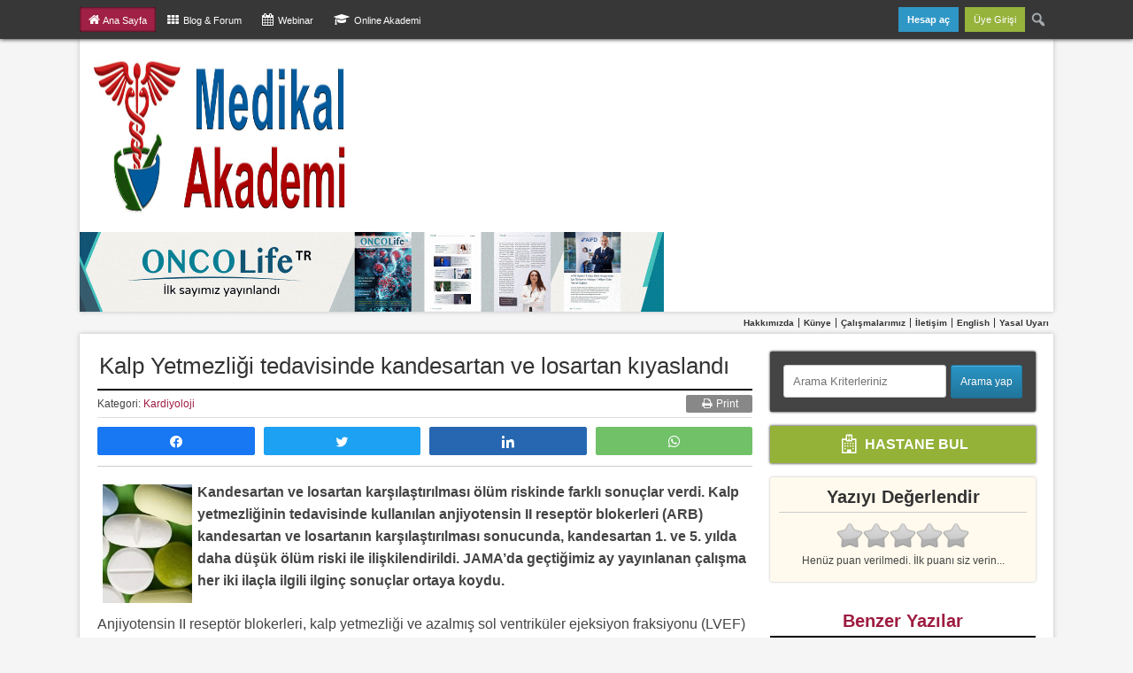

--- FILE ---
content_type: text/html; charset=UTF-8
request_url: https://www.medikalakademi.com.tr/kalp-yetmezligi-kandesartan-losartan/
body_size: 31463
content:
<!DOCTYPE html><html lang="tr"><head><style id="litespeed-ccss">html{--wp-admin--admin-bar--height:32px;scroll-padding-top:var(--wp-admin--admin-bar--height)}#wpadminbar *{height:auto;width:auto;margin:0;padding:0;position:static;text-shadow:none;text-transform:none;letter-spacing:normal;font-size:13px;font-weight:400;font-family:-apple-system,BlinkMacSystemFont,"Segoe UI",Roboto,Oxygen-Sans,Ubuntu,Cantarell,"Helvetica Neue",sans-serif;font-style:normal;line-height:2.46153846;border-radius:0;box-sizing:content-box;-webkit-font-smoothing:subpixel-antialiased;-moz-osx-font-smoothing:auto}#wpadminbar .ab-empty-item,#wpadminbar a.ab-item{color:#f0f0f1}#wpadminbar ul li:after,#wpadminbar ul li:before{content:normal}#wpadminbar a{border:none;text-decoration:none;background:0 0;box-shadow:none}#wpadminbar div,#wpadminbar input[type=text]{box-shadow:none}#wpadminbar{direction:ltr;color:#c3c4c7;font-size:13px;font-weight:400;font-family:-apple-system,BlinkMacSystemFont,"Segoe UI",Roboto,Oxygen-Sans,Ubuntu,Cantarell,"Helvetica Neue",sans-serif;line-height:2.46153846;height:32px;position:fixed;top:0;left:0;width:100%;min-width:600px;z-index:99999;background:#1d2327}#wpadminbar .ab-sub-wrapper,#wpadminbar ul,#wpadminbar ul li{background:0 0;clear:none;list-style:none;margin:0;padding:0;position:relative;text-indent:0;z-index:99999}#wpadminbar ul#wp-admin-bar-root-default>li{margin-right:0}#wpadminbar .quicklinks ul{text-align:left}#wpadminbar li{float:left}#wpadminbar .ab-empty-item{outline:0}#wpadminbar .quicklinks .ab-empty-item,#wpadminbar .quicklinks a{height:32px;display:block;padding:0 10px;margin:0}#wpadminbar .quicklinks>ul>li>a{padding:0 8px 0 7px}#wpadminbar .menupop .ab-sub-wrapper{margin:0;padding:0;box-shadow:0 3px 5px rgba(0,0,0,.2);background:#2c3338;display:none;position:absolute;float:none}#wpadminbar .ab-top-menu>.menupop>.ab-sub-wrapper{min-width:100%}#wpadminbar .ab-submenu{padding:6px 0}#wpadminbar .quicklinks .menupop ul li{float:none}#wpadminbar .quicklinks .menupop ul li .ab-item{line-height:2;height:26px;white-space:nowrap;min-width:140px}#wpadminbar .ab-item:before{position:relative;float:left;font:normal 20px/1 dashicons;speak:never;padding:4px 0;-webkit-font-smoothing:antialiased;-moz-osx-font-smoothing:grayscale;background-image:none!important;margin-right:6px}#wpadminbar #adminbarsearch:before,#wpadminbar .ab-item:before{color:#a7aaad;color:rgba(240,246,252,.6)}#wpadminbar #adminbarsearch:before,#wpadminbar .ab-item:before{position:relative}#wpadminbar .ab-submenu .ab-item{color:#c3c4c7;color:rgba(240,246,252,.7)}#wpadminbar .quicklinks .menupop ul li a{color:#c3c4c7;color:rgba(240,246,252,.7)}#wpadminbar .ab-top-secondary{float:right}#wpadminbar ul li:last-child,#wpadminbar ul li:last-child .ab-item{box-shadow:none}#wpadminbar #wp-admin-bar-search .ab-item{padding:0;background:0 0}#wpadminbar #adminbarsearch{position:relative;height:32px;padding:0 2px;z-index:1}#wpadminbar #adminbarsearch:before{position:absolute;top:6px;left:5px;z-index:20;font:normal 20px/1 dashicons!important;content:"\f179";speak:never;-webkit-font-smoothing:antialiased;-moz-osx-font-smoothing:grayscale}#wpadminbar>#wp-toolbar>#wp-admin-bar-top-secondary>#wp-admin-bar-search #adminbarsearch input.adminbar-input{display:inline-block;float:none;position:relative;z-index:30;font-size:13px;font-family:-apple-system,BlinkMacSystemFont,"Segoe UI",Roboto,Oxygen-Sans,Ubuntu,Cantarell,"Helvetica Neue",sans-serif;line-height:1.84615384;text-indent:0;height:24px;width:24px;max-width:none;padding:0 3px 0 24px;margin:0;color:#c3c4c7;background-color:rgba(255,255,255,0);border:none;outline:0;box-shadow:none;box-sizing:border-box}#wpadminbar #adminbarsearch .adminbar-button{display:none}#wpadminbar .screen-reader-text{border:0;clip:rect(1px,1px,1px,1px);clip-path:inset(50%);height:1px;margin:-1px;overflow:hidden;padding:0;position:absolute;width:1px;word-wrap:normal!important}#wpadminbar .screen-reader-shortcut{position:absolute;top:-1000em;left:6px;height:auto;width:auto;display:block;font-size:14px;font-weight:600;padding:15px 23px 14px;background:#f0f0f1;color:#2271b1;z-index:100000;line-height:normal;text-decoration:none}@media screen and (max-width:782px){html{--wp-admin--admin-bar--height:46px}html #wpadminbar{height:46px;min-width:240px}#wpadminbar *{font-size:14px;font-weight:400;font-family:-apple-system,BlinkMacSystemFont,"Segoe UI",Roboto,Oxygen-Sans,Ubuntu,Cantarell,"Helvetica Neue",sans-serif;line-height:2.28571428}#wpadminbar .quicklinks .ab-empty-item,#wpadminbar .quicklinks>ul>li>a{padding:0;height:46px;line-height:3.28571428;width:auto}#wpadminbar .ab-submenu{padding:0}#wpadminbar .quicklinks .menupop ul li .ab-item{line-height:1.6}#wpadminbar .ab-top-menu>.menupop>.ab-sub-wrapper .ab-item{font-size:16px;padding:8px 16px}#wpadminbar .ab-item:before{padding:0}#wpadminbar .ab-item:before{padding:0;margin-right:0}#wpadminbar #wp-admin-bar-search{display:none}#wp-toolbar>ul>li{display:none}#wpadminbar .ab-top-menu>.menupop>.ab-sub-wrapper{min-width:-moz-fit-content;min-width:fit-content}#wpadminbar ul#wp-admin-bar-root-default>li{margin-right:0}#wpadminbar .ab-top-menu,#wpadminbar .ab-top-secondary{position:static}}@media screen and (max-width:600px){#wpadminbar{position:absolute}#wpadminbar .ab-top-menu>.menupop>.ab-sub-wrapper{width:100%;left:0}}*{box-sizing:border-box}#wp-admin-bar-register{background:#2a95c5!important}#wp-admin-bar-register a{font-weight:700}h1,h3,ul,li,p,strong{margin:0;padding:0}ul,p{margin:0 0 1em}ul{list-style:none}.clear{clear:both;font-size:12px;line-height:1.4}body{margin:0;padding:0;font:16px/1.5 Arial,Helvetica,Garuda,sans-serif;overflow-x:hidden;position:relative!important;color:#444;background-color:#f5f5f5}#Wrapper{width:1000px;margin:0 auto;background:#fff}#Top{box-shadow:0 0 5px #bbb;position:relative;z-index:1}#MainContent{overflow:hidden;box-shadow:0 0 5px #bbb;position:relative}#Logo{position:relative;display:inline-block;line-height:0;margin-right:56px;vertical-align:middle}#Logo a{display:block}#Logo a img{padding:10px}.header_banner{display:inline-block;line-height:0;width:660px;height:90px;vertical-align:middle}.contentArea{width:515px;float:left;margin:20px}.contentArea.wide_single{width:640px}.right_sidebar{float:left;width:220px;margin:20px 20px 20px 0}.right_sidebar.wide_rightside{width:300px}.stickside{will-change:min-height;margin-top:0;box-sizing:border-box}.stickside .sidebar__inner{transform:translate(0,0);transform:translate3d(0,0,0);will-change:position,transform;margin-top:20px;padding-bottom:20px;box-sizing:border-box}.bigDivider{width:1000px;background:#f5f5f5;overflow:hidden;padding:2px 0;position:relative}a{color:#c00;text-decoration:none}a:link,a:visited{color:#c00;text-decoration:none}.subNavTitle{border-bottom:2px solid #aaa;font-weight:700}.wide_rightside .subNavTitle{font-size:20px;text-align:center;border-color:#000;font-family:Arial,Helvetica,Garuda,sans-serif}h1,h3{line-height:1.25;margin:0 0 .5em;padding:0 0 .2em;color:#000}h1{font-size:26px;margin:0 0 .21em 2px;font-weight:300}h3{font-size:18px}.pageTitle{padding:0;margin-bottom:.4em}.metin p{line-height:160%;font-size:16px}.metin p{margin-bottom:1.5em}.metin h3{font-weight:700;margin:0;padding:0 0 .5em;font-family:Arial,Helvetica,Garuda,sans-serif}.metin h3{font-size:19px;line-height:150%;color:#333}ul{margin:0 0 5px}ul ul{margin-top:8px}ul li{padding:3px 0}ul li{padding-left:0;margin-left:0}input{color:#333;font-family:inherit;font-size:1.1em}textarea{font-family:inherit;margin:0 0 .5em;outline:none;background:#fff;border:1px solid #aaa;border-right-color:#ddd;border-bottom-color:#ddd;-moz-border-radius:3px;-webkit-border-radius:3px;border-radius:3px;color:#888;font-size:14px;padding:6px}hr{color:#ddd;background-color:#bbb;height:1px;margin:1em 0;border:0;outline:none}button{position:relative;overflow:visible}.postPage-Details{margin:0 0 .5em;padding:.5em 0;border:1px solid #ddd;border-width:2px 0 1px;border-top-color:#000;font-size:12px}.anamenu{text-align:right;font-size:10px;position:relative}.anamenu li{display:inline;padding:0}.anamenu li a{padding:0 5px;border-right:1px solid}.anamenu .sonmenu a{border:none}.anamenu ul{margin:0;padding:3px 0 3px 10px}.anamenu a{font-weight:700;color:#333!important}#wpadminbar{z-index:99;background:#333;height:44px;box-shadow:0 0 5px #000;opacity:.98}#wpadminbar .quicklinks>ul>li{color:#fff;height:28px}#wpadminbar .quicklinks>ul>li>a,#wpadminbar .quicklinks>ul>li>.ab-empty-item{color:#fff;height:28px;line-height:28px}#wpadminbar *{color:#fff;text-shadow:none;font:normal 11px/29px sans-serif}#wp-admin-bar-root-default{width:990px;margin:0 auto!important}#wp-admin-bar-register{margin-left:7px!important}#wpadminbar .quicklinks{width:990px;margin:0 auto}#adminbar-search{margin-top:1px!important;font-size:13px!important;line-height:29px!important}#wpadminbar .quicklinks .menupop ul li .ab-item{min-width:90px!important}#wpadminbar .quicklinks{border-left:0;height:28px;padding:8px 0}#wpadminbar ul#wp-admin-bar-root-default>li{margin-right:3px}.widget_yarpp_widget ul li a{color:#424242;font-weight:700}#wpadminbar .adminbarsol.current{background:#9e1c41;box-shadow:inset 0 0 3px #000}.alignright{float:right;margin-left:.7em;margin-top:4px}.wp-post-image{border:1px solid #ddd;box-sizing:border-box}.button.anasayfa_kayit_shout{background:#fff;padding:7px 10px;font-weight:700;font-size:16px;display:block;color:#444}.button.anasayfa_kayit_shout{background:#9e1c41;color:#fff}.button.anasayfa_kayit_shout.green{padding:13px 7px;background:#94b238;border:none;box-shadow:0 0 3px #111}#wpadminbar #adminbarsearch{height:28px}#wpadminbar #adminbarsearch .adminbar-input{text-shadow:none!important;padding:0 3px 0 25px!important;height:29px!important}#wpadminbar #adminbarsearch:before{top:4px}a:link,a:visited{color:#9e1c41}h1,h3{color:#333}img.avatar{border:none;display:block}.metin img{max-width:640px;height:auto}div.yarpp-related-widget ul{margin-bottom:0}div.yarpp-related-widget ul li{display:inline-block;padding-bottom:5px}div.yarpp-related-widget ul li a img{float:left;margin-right:10px}.wide_rightside div.yarpp-related-widget li{padding-bottom:10px;font-size:14px}#comments .avatar{float:left;margin:0 15px 10px 0}@media screen and (max-width:600px){#wpadminbar{position:fixed!important}}@media screen and (max-width:990px){#wpadminbar .quicklinks{width:auto;margin-left:10px}}@media screen and (max-width:782px){html #wpadminbar{height:44px!important}#wpadminbar .quicklinks{width:auto;margin-left:10px}#wp-toolbar>ul>li{display:block}#wpadminbar .quicklinks>ul>li>a{padding:0 8px 0 7px}}#wp-admin-bar-login{background:#94b238!important}#wpadminbar .quicklinks>ul>li>a{padding:0 10px}.incontent_ad{text-align:center;clear:both;line-height:0;margin-bottom:12px;padding:15px 0}.social_warfare_wrapper{margin:-10px 0}.print_button{float:right}.print_button a{background:#888;color:#fff;padding:3px 16px;border-radius:2px}.swp_social_panel span.swp_label{margin-top:15px}.wide_rightside .subNavTitle.benzeryazilar{color:#9e1c41}.puanlama_widget{background:#fffaed;font-size:12px;padding:10px;box-shadow:0 0 3px #bbb;border-radius:3px}.puanlama_widget h3{border-bottom:1px solid #ccc!important}.puanlama_widget .gdrts-rating-block{margin:10px 0 5px}.puanlama_widget .gdrts-rating-block .gdrts-inner-wrapper{text-align:center}.puanlama_widget .gdrts-rating-block .gdrts-inner-wrapper .gdrts-rating-element{margin:0 auto}.puanlama_widget .gdrts-rating-block .gdrts-inner-wrapper .gdrts-rating-text{margin:5px 0}.gdrts-rating-please-wait{text-align:center}.search_box{font-size:12px}.search_box .search_box_input{width:63%;padding:10px;margin-right:2px;border:1px solid #ccc;border-radius:3px}.search_box .search_box_submit{width:34%;padding:11px 6px;vertical-align:top;border-radius:3px}.wide_rightside .search_box{margin-right:0}.wide_rightside .search_box .search_box_input{width:68%}.wide_rightside .search_box .search_box_submit{width:30%;padding:11px 10px}.yarpp-related ul{margin-bottom:0}#searchform{background:#444;padding:15px;box-shadow:0 0 3px #000;border-radius:2px}.medic_button.mb_1{padding:8.5px 10px;border-radius:3px;background:#6dab3c;font-size:13px;color:#fff}.medic_button.mb_2{padding:8.5px 10px;border-radius:3px;background:#fbb03b;font-size:13px;color:#fff}.updated_timestamp{display:inline}#wpdcom .wpd-form-head{display:none!important}strong{font-weight:700}@media screen{button,a.button,input[type=submit]{background:#fff;border:1px solid #ddd;color:#666;font:normal 12px/20px Arial,Tahoma,Verdana,sans-serif;outline:none;padding:3px 10px;text-align:center;text-decoration:none;line-height:14px}input[type=submit].alt-button{background-color:#21759b;background-image:-webkit-gradient(linear,left top,left bottom,from(#2a95c5),to(#21759b));background-image:-webkit-linear-gradient(top,#2a95c5,#21759b);background-image:-moz-linear-gradient(top,#2a95c5,#21759b);background-image:-ms-linear-gradient(top,#2a95c5,#21759b);background-image:-o-linear-gradient(top,#2a95c5,#21759b);background-image:linear-gradient(to bottom,#2a95c5,#21759b);border-color:#21759b;border-bottom-color:#1e6a8d;-webkit-box-shadow:inset 0 1px 0 rgba(120,200,230,.5);box-shadow:inset 0 1px 0 rgba(120,200,230,.5);color:#fff;text-decoration:none;text-shadow:0 1px 0 rgba(0,0,0,.1)}}#comments p{float:none!important}#wpdcom *{box-sizing:border-box;line-height:initial}#wpdcom i{margin:0}#comments #wpdcom span,#wpdcom span{display:inline;letter-spacing:inherit;text-transform:none;font-size:1em}#wpdcom form{margin:0;padding:0;border:none;background:0 0}#wpdcom input:required{box-shadow:0px 0px 1px #555}#wpdcom .avatar{padding:0;margin:0 auto;float:none;display:inline;height:auto;border:none;border-radius:0;box-shadow:none}#wpdcom .clearfix{clear:both}#wpdcom .wpdlb{clip:rect(1px,1px,1px,1px);clip-path:inset(50%);height:1px;width:1px;margin:-1px;overflow:hidden;padding:0;position:absolute}[wpd-tooltip]{position:relative}[wpd-tooltip]:before{content:"";position:absolute;top:-8px;left:50%;transform:translateX(-50%);border-width:7px 7px 0;border-style:solid;border-color:#555 transparent transparent;z-index:100;opacity:0}[wpd-tooltip]:after{content:attr(wpd-tooltip);position:absolute;left:50%;top:-8px;transform:translateX(-50%) translateY(-100%);background:#555;text-align:center;color:#fff;padding:8px 10px;font-size:11px;line-height:1.5;min-width:6vw;border-width:0;border-radius:4px;z-index:99;opacity:0;text-transform:none}#wpdcom .wpd-form-head{border-bottom:1px solid #ccc;padding:7px 2px 9px;margin-top:20px;margin-bottom:5px;display:flex;flex-wrap:wrap;flex-direction:row;justify-content:space-between}#wpdcom .wpd-auth{display:flex;flex-direction:row;justify-content:flex-end}#wpdcom .wpd-auth .wpd-login{font-size:14px;line-height:20px}#wpdcom .wpd-form .wpdiscuz-textarea-wrap{display:flex;flex-wrap:nowrap;flex-direction:row;justify-content:space-between;padding:20px 0;align-items:center}#wpdcom .wpd-form .wpd-textarea-wrap{position:relative}#wpdcom .wpd-form .wpd-avatar{margin-right:15px;border-radius:100%;text-align:left;flex-shrink:0;align-self:flex-start}#wpdcom .wpd-form .wpd-avatar img,#wpdcom .wpd-form .wpd-avatar img.avatar{width:56px;height:56px;max-width:56px;border-radius:100%;border:1px solid #ccc;padding:2px;background-color:#fff;vertical-align:middle;text-align:center}#wpdcom .wpd-form .wpdiscuz-textarea-wrap textarea{height:54px;border-radius:5px;border:1px solid #ccc;width:100%;padding:10px 15px;font-size:14px;box-shadow:inset 1px 1px 8px rgba(0,0,0,.1);font-family:inherit;outline:none;resize:none}#wpdcom .wpd-form .wpdiscuz-textarea-wrap textarea::-moz-placeholder{line-height:28px;color:#666;font-size:16px}#wpdcom .wpd-form .wpdiscuz-textarea-wrap textarea::-webkit-input-placeholder{line-height:28px;color:#666;font-size:16px}#wpdcom .wpd-form .wpdiscuz-textarea-wrap textarea:-ms-input-placeholder{line-height:28px;color:#666;font-size:16px}#wpdcom .wpd-form.wpd-secondary-form-wrapper{margin-bottom:25px}#wpdcom .wpd-form.wpd-secondary-form-wrapper .wpdiscuz-textarea-wrap{padding-top:10px}#wpdcom .wpd-form .wpdiscuz-textarea-wrap{padding-bottom:10px}#wpdcom .wpd-form .wpdiscuz-textarea-wrap.wpd-txt{flex-wrap:wrap}#wpdcom .wpd-form .wpdiscuz-textarea-wrap.wpd-txt .wpd-avatar{flex-basis:69px;margin-right:0}#wpdcom .wpd-form .wpdiscuz-textarea-wrap.wpd-txt .wpd-textarea-wrap{flex-basis:calc(100% - 70px)}#wpdcom .wpd-form .wpdiscuz-textarea-wrap.wpd-txt .wpd-textarea-wrap textarea{width:100%}#wpdcom .wpd-form .wpdiscuz-textarea-wrap .wpd-editor-buttons-right{float:right}#wpdcom .wpd-form .wpdiscuz-textarea-wrap.wpd-txt .wpd-editor-buttons-right{display:flex;align-items:center;margin-left:auto}#wpdcom input[type=submit]{margin:inherit}#wpdcom .wpd-prim-button{border:none;font-family:"Arial Hebrew",Arial,sans-serif;font-size:14px;line-height:24px;padding:4px 20px;letter-spacing:1px;box-shadow:1px 1px 3px -1px #bbb;border-radius:3px;max-width:none;max-width:none}#wpdcom .wc-field-submit input[type=submit]{margin-left:2%}#wpdcom .wpd_label,#wpdcom .wpd_label{margin:1px 0 5px;padding:0;display:inline-block}#wpdcom .wpd_label,#wpdcom .wpd_label span{display:inline-block}#wpdcom .wpd_label input[type=checkbox].wpd_label__checkbox{display:none}#wpdcom .wpd_label__checkbox{display:none}#wpdcom .wpd_label__check{display:inline-block;border:0;border-radius:0;vertical-align:middle;text-align:center;margin:0 3px 0 0}#wpdcom .wpd_label__check i.wpdicon{font-size:15px;line-height:20px;padding:4px 5px;width:32px;margin:0}#wpdcom .wpd_label__check i.wpdicon-on{display:none}#wpdcom .wpd_label__check i.wpdicon-off{display:inline-block;color:#aaa;border:1px solid #ddd}#wpdcom .wpd-editor-char-counter{font-size:9px;padding:3px 5px 2px;position:absolute;right:0;z-index:10;color:#888}#wpdcom.wpdiscuz_unauth .wc-field-submit{padding-top:15px}#wpdcom .wpd-form-foot{margin-left:70px}#wpdcom .wpd-form-row .wpdiscuz-item{clear:both}#wpdcom .wpd-form-row .wpd-form-col-left{width:49%;float:left;margin:0;text-align:left;padding:0}#wpdcom .wpd-form-row .wpd-form-col-right{width:49%;float:right;margin:0;text-align:right;padding:0}#wpdcom .wpd-form-row .wpd-form-col-left .wpdiscuz-item{text-align:left}#wpdcom .wpd-form-row .wpdiscuz-item{width:100%;vertical-align:baseline;padding:1px 0 7px;position:relative}#wpdcom .wpd-form-row .wpd-field{width:100%;line-height:20px;color:#777;display:inline-block;float:none;clear:both;margin:0;box-sizing:border-box;padding-top:2%;padding-bottom:2%;font-size:14px;border-radius:3px;vertical-align:baseline}#wpdcom .wpd-form-row .wpdiscuz-item input[type=text],#wpdcom .wpd-form-row .wpdiscuz-item input[type=email]{height:32px}#wpdcom .wc-field-submit{text-align:right;padding:1px 2px 0 0;display:flex;flex-wrap:wrap;justify-content:flex-end;align-items:flex-start}#wpdcom .wpd-form-col-left div:last-of-type,#wpdcom .wpd-form-col-right div:last-of-type{border-bottom:none}#wpdiscuz-comment-message{position:fixed;top:38px;right:5px;width:400px;z-index:99999;font-size:14px;line-height:20px}#wpd-editor-source-code-wrapper-bg{display:none;position:fixed;top:0;left:0;background-color:rgba(0,0,0,.6);width:100%;z-index:9999999;height:100%}#wpd-editor-source-code-wrapper{display:none;width:50%;height:350px;position:fixed;top:50%;left:50%;transform:translate(-50%,-50%);background-color:#fff;z-index:99999991;justify-content:center;align-items:center;padding:5px;border-radius:5px;text-align:right}#wpd-editor-source-code{height:300px;width:100%;resize:none}#wpd-insert-source-code{padding:3px 40px;margin-top:5px}#wpdiscuz-loading-bar{position:fixed;top:6px;right:12px;width:32px;height:25px;border:0;background-image:url('/wp-content/plugins/wpdiscuz/assets/img/loading.gif');z-index:999999;display:none}#wpdcom .wpd-comment-info-bar{display:none;padding:10px;margin:20px auto 0 auto;flex-direction:row;justify-content:space-between;font-size:14px}#wpdcom .wpd-current-view{padding:3px;color:#555}#wpdcom .wpd-comment-info-bar .wpd-current-view i{margin-right:6px;font-size:18px}#wpdcom .wpd-filter-view-all{color:#fff;background:#999;padding:5px 20px;font-size:13px;border-radius:3px}#wpdcom .wpd-avatar img{border-color:#999}@media screen and (max-width:600px){#wpdcom .wpd-auth{margin:0 0 2px -3px}#wpdcom .wpd-form .wpd-avatar{display:none}#wpdcom .wpd-form.wpd-form-wrapper{padding-right:5px}#wpdcom .wpd-form .wpdiscuz-textarea-wrap.wpd-txt textarea{flex-basis:100%;width:100%}#wpdcom .wpd-form .wpd-form-foot{margin-left:0}#wpdcom .wpd-form-row .wpd-form-col-left,#wpdcom .wpd-form-row .wpd-form-col-right{width:100%;float:none}#wpdcom .wpd-form-row .wpdiscuz-item input[type=text],#wpdcom .wpd-form-row .wpdiscuz-item input[type=email],#wpdcom textarea,#wpdcom .wpd-form-row .wpd-field{font-size:16px!important;height:auto}#wpdcom .wpd-form .wpdiscuz-textarea-wrap.wpd-txt .wpd-textarea-wrap{flex-basis:100%;width:100%}#wpdiscuz-comment-message{width:97%}}#wpdcom .wpd-form-row .wpdiscuz-item input[type=text],#wpdcom .wpd-form-row .wpdiscuz-item input[type=email],#wpdcom textarea{border:1px solid #ddd;color:#777}#wpdcom .wpd-comment-info-bar{border:1px dashed #b24a67;background:#f6e9ec}#wpdcom .wpd-comment-info-bar .wpd-current-view i{color:#9e1c41}#wpdcom .wpd-prim-button{background-color:#07b290;color:#fff}#wpdcom .wpd_label__check i.wpdicon-on{color:#07b290;border:1px solid #83d9c8}input.wc_comm_submit{background:#95b23e;color:#fff;padding:10px}.fa,.fas{-moz-osx-font-smoothing:grayscale;-webkit-font-smoothing:antialiased;display:inline-block;font-style:normal;font-variant:normal;text-rendering:auto;line-height:1}.fa-home:before{content:"\f015"}.fa-refresh:before{content:"\f021"}.fa-times-circle:before{content:"\f057"}.fa-bell:before{content:"\f0f3"}.fa-quote-left:before{content:"\f10d"}.fa-bell-slash:before{content:"\f1f6"}.fa,.fas{font-family:"Font Awesome 5 Free"}.fa,.fas{font-weight:900}.swp_social_panel.swp_default_full_color a{color:#fff}.swp_social_panel.swp_flat_fresh.swp_default_full_color .swp_facebook{border:1px solid #1877f2}.swp_social_panel.swp_default_full_color .swp_facebook{background:#1877f2;border:1px solid #0b5fcc}.swp_social_panel.swp_flat_fresh.swp_default_full_color .swp_linkedin{border:1px solid #2767b1}.swp_social_panel.swp_default_full_color .swp_linkedin{background:#2767b1;border:1px solid #1e4f87}.swp_social_panel.swp_flat_fresh.swp_default_full_color .swp_twitter{border:1px solid #1da1f2}.swp_social_panel.swp_default_full_color .swp_twitter{background:#1da1f2;border:1px solid #0c85d0}.swp_social_panel.swp_flat_fresh.swp_default_full_color .swp_whatsapp{border:1px solid #71c169}.swp_social_panel.swp_default_full_color .swp_whatsapp{background:#71c169;border:1px solid #52af48}.scale-100{transform:scale(1)}.swp_social_panel:not(.nc_floater).scale-100.scale-full_width{width:100%!important}.scale-full_width{transform-origin:left}.swp_social_panel{clear:both;display:flex;height:34px;line-height:1;margin-bottom:20px!important;margin-top:20px!important;overflow:hidden;padding:0;align-items:stretch;-webkit-box-align:stretch;-moz-box-align:stretch;-webkit-box-pack:justify;-moz-box-pack:justify;direction:ltr;-ms-flex-align:stretch;-ms-flex-line-pack:center;-ms-flex-pack:justify;flex-wrap:wrap;justify-content:space-between}.swp_social_panel .nc_tweetContainer a.nc_tweet,.swp_social_panel .nc_tweetContainer.total_shares .swp_count{display:block;display:flex;font-family:Lato,sans-serif;font-size:18px!important;font-weight:700;height:30px;text-decoration:none;text-decoration:none!important;text-transform:none;flex-flow:row wrap;box-shadow:none}.swp_social_panel .nc_tweetContainer:not(.total_shares):not(.total_sharesalt){border-radius:2px;float:left;font-family:Lato;height:32px;margin:0 5px 3px;min-width:34px;overflow:hidden;text-align:center}.swp_social_panel .nc_tweetContainer .spaceManWilly{display:block;width:120px}.swp_social_panel .swp_label{display:block;font-size:9px!important;margin-top:13px;position:absolute;text-align:center!important;text-transform:uppercase}.swp_social_panel .swp_share{display:block;float:right;float:left;font-size:14px;font-weight:400;height:30px;line-height:32px;margin:0 0 0 6px;max-width:none!important}.swp_social_panel .total_shares{background:0 0!important;border:none!important;border-radius:2px;color:#fff;display:block;font-size:19px;padding:0 10px;flex:none!important}.swp_social_panel .total_shares .swp_count{line-height:30px}.swp_social_panel .total_shares .swp_label{font-size:10px;vertical-align:middle}.swp_social_panel .total_shares.total_sharesalt{background:0 0!important;border:none!important}.swp_social_panel .total_shares.total_sharesalt:before{content:"G";display:inline-block;font-family:sw-icon-font;margin-top:7px;vertical-align:top}.swp_social_panel .total_shares.total_sharesalt.total_sharesalt,.swp_social_panel .total_shares.total_sharesalt:not(:nth-child(1)){background:0 0!important;border:none;color:#474b4d;margin-left:0!important;margin-bottom:10px!important}.swp_social_panel .total_shares.total_sharesalt .swp_count{color:#474b4d;font-size:24px}.swp_social_panel .total_shares.total_sharesalt .swp_label{color:#474b4d;letter-spacing:0;min-width:40px}.swp_social_panel a .swp_count{font-size:14px}.swp_social_panel a .swp_count.swp_hide{margin:0 auto;width:auto}.swp_social_panel:not(.nc_floater):not(.swp_social_panelSide){width:100%!important}.swp_social_panel:not(.swp_social_panelSide) .nc_tweetContainer{flex:1}.swp_social_panel:not(.swp_social_panelSide) .nc_tweetContainer:nth-child(1){margin-left:0}.swp_social_panel:not(.swp_social_panelSide) .nc_tweetContainer:nth-last-child(1){margin-right:0}.swp_social_panel:not(.swp_social_panelSide) div.total_shares.total_sharesalt:before{content:"G";display:inline-block;font-family:sw-icon-font;margin-top:7px;vertical-align:top}.swp_social_panel:not(.swp_social_panelSide) div.total_shares.total_sharesalt .swp_count{display:inline-block;line-height:0;margin-left:8px;margin-top:12px;min-width:45px;position:relative;vertical-align:middle}.swp_social_panel:not(.swp_social_panelSide) div.total_shares.total_sharesalt:nth-last-child(1){margin-right:0;padding-right:0}.swp_social_panel span:before{content:initial!important}.swp_social_panel .iconFiller{font-size:18px;margin:0 auto;display:block;float:left;height:30px;overflow:hidden;width:30px}.swp_social_panel .sw{float:left;height:30px;line-height:32px;margin:1px 5px 0;text-shadow:none!important;width:20px}.sw{display:inline-block;font-family:sw-icon-font!important;font-size:inherit;-moz-osx-font-smoothing:grayscale;-webkit-font-smoothing:antialiased;font-style:normal;font-weight:400;text-rendering:auto;text-transform:none!important;transform:translate(0,0);-webkit-transform:translate(0,0);-moz-transform:translate(0,0);-ms-transform:translate(0,0);-o-transform:translate(0,0);transform:translate(0,0)}.sw:before{display:block!important}i.swp_facebook_icon:before{content:"k"}i.swp_linkedin_icon:before{content:"s"}i.swp_twitter_icon:before{content:"N"}i.swp_whatsapp_icon:before{content:"T"}.swp-content-locator{display:none!important;margin:0!important}.pum-container,.pum-content,.pum-content+.pum-close,.pum-overlay{background:0 0;border:none;bottom:auto;clear:none;float:none;font-family:inherit;font-size:medium;font-style:normal;font-weight:400;height:auto;left:auto;letter-spacing:normal;line-height:normal;max-height:none;max-width:none;min-height:0;min-width:0;overflow:visible;position:static;right:auto;text-align:left;text-decoration:none;text-indent:0;text-transform:none;top:auto;visibility:visible;white-space:normal;width:auto;z-index:auto}.pum-content{position:relative;z-index:1}.pum-overlay{position:fixed}.pum-overlay{height:100%;width:100%;top:0;left:0;right:0;bottom:0;z-index:1999999999;overflow:initial;display:none}.pum-overlay,.pum-overlay *,.pum-overlay :after,.pum-overlay :before,.pum-overlay:after,.pum-overlay:before{box-sizing:border-box}.pum-container{top:100px;position:absolute;margin-bottom:3em;z-index:1999999999}.pum-container .pum-content>:last-child{margin-bottom:0}.pum-container .pum-content>:first-child{margin-top:0}.pum-container .pum-content+.pum-close{text-decoration:none;text-align:center;line-height:1;position:absolute;min-width:1em;z-index:2;background-color:transparent}.pum-overlay.pum-overlay-disabled{visibility:hidden}.pum-overlay.pum-overlay-disabled::-webkit-scrollbar{display:block}.pum-overlay.pum-overlay-disabled .pum-container{visibility:visible}.pum-theme-130799,.pum-theme-cookie-consent{background:0 0}.pum-theme-130799 .pum-container,.pum-theme-cookie-consent .pum-container{padding:10px;border-radius:0;border:1px none #000;box-shadow:1px 1px 3px 0px rgba(2,2,2,.23);background-color:rgba(51,51,51,.9)}.pum-theme-130799 .pum-content,.pum-theme-cookie-consent .pum-content{color:#fff;font-family:inherit;font-weight:400}.pum-theme-130799 .pum-content+.pum-close,.pum-theme-cookie-consent .pum-content+.pum-close{position:absolute;height:auto;width:20px;left:auto;right:15px;bottom:auto;top:5px;padding:9px;color:#fff;font-family:inherit;font-weight:400;font-size:20px;line-height:24px;border:1px none #fff;border-radius:0;box-shadow:1px 1px 3px 0px rgba(2,2,2,0);text-shadow:0px 0px 0px rgba(0,0,0,.23);background:0 0}#pum-130796{z-index:99998}.clearfix{clear:both}.fa{display:inline-block;font:normal normal normal 14px/1 FontAwesome;font-size:inherit;text-rendering:auto;-webkit-font-smoothing:antialiased;-moz-osx-font-smoothing:grayscale}.fa-lg{font-size:1.33333333em;line-height:.75em;vertical-align:-15%}.fa-fw{width:1.28571429em;text-align:center}.fa-th:before{content:"\f00a"}.fa-home:before{content:"\f015"}.fa-clock-o:before{content:"\f017"}.fa-refresh:before{content:"\f021"}.fa-print:before{content:"\f02f"}.fa-times-circle:before{content:"\f057"}.fa-calendar:before{content:"\f073"}.fa-bell:before{content:"\f0f3"}.fa-hospital-o:before{content:"\f0f8"}.fa-quote-left:before{content:"\f10d"}.fa-graduation-cap:before{content:"\f19d"}.fa-bell-slash:before{content:"\f1f6"}html{margin-top:44px!important}.gdrts-sr-only{position:absolute!important;width:1px;height:1px;overflow:hidden;clip:rect(0,0,0,0)}.gdrts-rating-block,.gdrts-rating-block *{box-sizing:border-box}.gdrts-rating-block{margin:15px 0}.gdrts-rating-block .gdrts-inner-wrapper{position:relative;text-align:left}.gdrts-rating-please-wait{display:none;line-height:24px}@keyframes rtsicon-spin{0%{-webkit-transform:rotate(0deg);transform:rotate(0deg)}to{-webkit-transform:rotate(359deg);transform:rotate(359deg)}}[class*=" rtsicon-"],[class^=rtsicon-]{font:14px/1 "gdrts-icons";font-style:normal;font-weight:400;font-variant:normal;line-height:1;speak:none;text-rendering:auto;text-transform:none;display:inline-block;-webkit-font-smoothing:antialiased;-moz-osx-font-smoothing:grayscale}.rtsicon-spinner:before{content:"\f111"}.rtsicon-fw{width:1.28571429em;text-align:center}.rtsicon-va{vertical-align:-12%}.rtsicon-spin{-webkit-animation:rtsicon-spin 2s infinite linear;animation:rtsicon-spin 2s infinite linear}.gdrts-with-image{position:relative}.gdrts-with-image .gdrts-stars-active,.gdrts-with-image .gdrts-stars-current,.gdrts-with-image .gdrts-stars-empty{display:inline-block;height:100%;position:absolute;left:0;top:0}.gdrts-with-image.gdrts-image-oxygen .gdrts-stars-active,.gdrts-with-image.gdrts-image-oxygen .gdrts-stars-current,.gdrts-with-image.gdrts-image-oxygen .gdrts-stars-empty{background:url(/wp-content/plugins/gd-rating-system/css/methods/stars/oxygen.png) repeat-x;background-size:40px}.gdrts-with-image .gdrts-stars-empty{width:100%;z-index:0;background-position:left bottom!important}.gdrts-with-image .gdrts-stars-current{z-index:1;background-position:left center!important}.gdrts-with-image .gdrts-stars-active{z-index:2;background-position:left top!important}</style><link rel="preload" data-asynced="1" data-optimized="2" as="style" onload="this.onload=null;this.rel='stylesheet'" href="https://www.medikalakademi.com.tr/wp-content/litespeed/css/6bf15299bb0d43453ba27758035438b1.css?ver=00317" /><script data-optimized="1" type="litespeed/javascript" data-src="https://www.medikalakademi.com.tr/wp-content/plugins/litespeed-cache/assets/js/css_async.min.js"></script><script data-no-optimize="1">var litespeed_docref=sessionStorage.getItem("litespeed_docref");litespeed_docref&&(Object.defineProperty(document,"referrer",{get:function(){return litespeed_docref}}),sessionStorage.removeItem("litespeed_docref"));</script> <meta http-equiv="Content-Type" content="text/html; charset=utf-8"><meta name="designer" content="KarmaVA Sanal Uygulamalar, info@karmava.com"><link rel="apple-touch-icon" sizes="180x180" href="/apple-touch-icon.png?v=1"><link rel="icon" type="image/png" sizes="32x32" href="/favicon-32x32.png?v=1"><link rel="icon" type="image/png" sizes="16x16" href="/favicon-16x16.png?v=1"><link rel="mask-icon" href="/safari-pinned-tab.svg?v=1" color="#9e1c41"><link rel="shortcut icon" href="/favicon.ico?v=1"><meta name="apple-mobile-web-app-title" content="Medikal Akademi"><meta name="application-name" content="Medikal Akademi"><meta name="theme-color" content="#444444"><link rel="alternate" type="application/rss+xml" title="Medikal Akademi | Ana RSS Beslemesi" href="https://www.medikalakademi.com.tr/feed/"> <script type="litespeed/javascript">(function(w,d,s,l,i){w[l]=w[l]||[];w[l].push({'gtm.start':new Date().getTime(),event:'gtm.js'});var f=d.getElementsByTagName(s)[0],j=d.createElement(s),dl=l!='dataLayer'?'&l='+l:'';j.async=!0;j.src='https://www.googletagmanager.com/gtm.js?id='+i+dl;f.parentNode.insertBefore(j,f)})(window,document,'script','dataLayer','GTM-TR3HFM8')</script>  <script type="application/javascript">window.dataLayer = window.dataLayer || [];
		dataLayer.push({
			'event': 'theme_visible',
			'theme': 'desktop'
		});</script> <meta name='robots' content='index, follow, max-image-preview:large, max-snippet:-1, max-video-preview:-1' /><style>img:is([sizes="auto" i], [sizes^="auto," i]) { contain-intrinsic-size: 3000px 1500px }</style> <script type="litespeed/javascript">var epic_news_ajax_url='https://www.medikalakademi.com.tr/?epic-ajax-request=epic-ne'</script> <style>@font-face {
		font-family: "sw-icon-font";
		src:url("https://www.medikalakademi.com.tr/wp-content/plugins/social-warfare/assets/fonts/sw-icon-font.eot?ver=4.3.0");
		src:url("https://www.medikalakademi.com.tr/wp-content/plugins/social-warfare/assets/fonts/sw-icon-font.eot?ver=4.3.0#iefix") format("embedded-opentype"),
		url("https://www.medikalakademi.com.tr/wp-content/plugins/social-warfare/assets/fonts/sw-icon-font.woff?ver=4.3.0") format("woff"),
		url("https://www.medikalakademi.com.tr/wp-content/plugins/social-warfare/assets/fonts/sw-icon-font.ttf?ver=4.3.0") format("truetype"),
		url("https://www.medikalakademi.com.tr/wp-content/plugins/social-warfare/assets/fonts/sw-icon-font.svg?ver=4.3.0#1445203416") format("svg");
		font-weight: normal;
		font-style: normal;
		font-display:block;
	}</style><title>Kalp Yetmezliği tedavisinde kandesartan ve losartan kıyaslandı</title><meta name="description" content="Kalp yetmezliğinin tedavisinde kullanılan anjiyotensin II reseptör blokerleri (ARB) kandesartan ve losartanın karşılaştırılması sonucunda, kandesartan daha düşük ölüm riski ile ilişkilendirildi. JAMA’da yayınlanan çalışma her iki ilaçla ilgili ilginç sonuçlar ortaya koydu." class="yoast-seo-meta-tag" /><link rel="canonical" href="https://www.medikalakademi.com.tr/kalp-yetmezligi-kandesartan-losartan/" class="yoast-seo-meta-tag" /><meta property="og:locale" content="tr_TR" class="yoast-seo-meta-tag" /><meta property="og:type" content="article" class="yoast-seo-meta-tag" /><meta property="og:title" content="Kalp Yetmezliği tedavisinde kandesartan ve losartan kıyaslandı" class="yoast-seo-meta-tag" /><meta property="og:description" content="Kalp yetmezliğinin tedavisinde kullanılan anjiyotensin II reseptör blokerleri (ARB) kandesartan ve losartanın karşılaştırılması sonucunda, kandesartan daha düşük ölüm riski ile ilişkilendirildi. JAMA’da yayınlanan çalışma her iki ilaçla ilgili ilginç sonuçlar ortaya koydu." class="yoast-seo-meta-tag" /><meta property="og:url" content="https://www.medikalakademi.com.tr/kalp-yetmezligi-kandesartan-losartan/" class="yoast-seo-meta-tag" /><meta property="og:site_name" content="Medikal Akademi" class="yoast-seo-meta-tag" /><meta property="article:publisher" content="https://www.facebook.com/medikal.akademi/" class="yoast-seo-meta-tag" /><meta property="article:author" content="https://www.facebook.com/medikal.akademi/" class="yoast-seo-meta-tag" /><meta property="article:published_time" content="2011-05-23T09:18:29+00:00" class="yoast-seo-meta-tag" /><meta property="article:modified_time" content="2020-01-04T05:54:40+00:00" class="yoast-seo-meta-tag" /><meta property="og:image" content="https://www.medikalakademi.com.tr/wp-content/uploads/2011/05/kandesartan_losartan_ky.jpg" class="yoast-seo-meta-tag" /><meta property="og:image:width" content="203" class="yoast-seo-meta-tag" /><meta property="og:image:height" content="160" class="yoast-seo-meta-tag" /><meta property="og:image:type" content="image/jpeg" class="yoast-seo-meta-tag" /><meta name="author" content="Medikal Akademi" class="yoast-seo-meta-tag" /><meta name="twitter:card" content="summary_large_image" class="yoast-seo-meta-tag" /><meta name="twitter:creator" content="@medikalakademi" class="yoast-seo-meta-tag" /><meta name="twitter:site" content="@medikalakademi" class="yoast-seo-meta-tag" /> <script type="application/ld+json" class="yoast-schema-graph">{"@context":"https://schema.org","@graph":[{"@type":"Article","@id":"https://www.medikalakademi.com.tr/kalp-yetmezligi-kandesartan-losartan/#article","isPartOf":{"@id":"https://www.medikalakademi.com.tr/kalp-yetmezligi-kandesartan-losartan/"},"author":{"name":"Medikal Akademi","@id":"https://www.medikalakademi.com.tr/#/schema/person/46fe316f38690d1e981dd79974084f9a"},"headline":"Kalp Yetmezliği tedavisinde kandesartan ve losartan kıyaslandı","datePublished":"2011-05-23T09:18:29+00:00","dateModified":"2020-01-04T05:54:40+00:00","mainEntityOfPage":{"@id":"https://www.medikalakademi.com.tr/kalp-yetmezligi-kandesartan-losartan/"},"wordCount":420,"commentCount":0,"publisher":{"@id":"https://www.medikalakademi.com.tr/#organization"},"image":{"@id":"https://www.medikalakademi.com.tr/kalp-yetmezligi-kandesartan-losartan/#primaryimage"},"thumbnailUrl":"https://www.medikalakademi.com.tr/wp-content/uploads/2011/05/kandesartan_losartan_ky.jpg","keywords":["anjiyotensin II reseptör blokerleri","ARB","düşük ölüm riski","ilaç","JAMA","kalp","kalp hastalıkları","kalp yetersizliği tedavileri","kalp yetmezliği","kandesartan","kandesartan tedavisi","losartan","tedavi"],"articleSection":["Kardiyoloji"],"inLanguage":"tr","potentialAction":[{"@type":"CommentAction","name":"Comment","target":["https://www.medikalakademi.com.tr/kalp-yetmezligi-kandesartan-losartan/#respond"]}]},{"@type":"WebPage","@id":"https://www.medikalakademi.com.tr/kalp-yetmezligi-kandesartan-losartan/","url":"https://www.medikalakademi.com.tr/kalp-yetmezligi-kandesartan-losartan/","name":"Kalp Yetmezliği tedavisinde kandesartan ve losartan kıyaslandı","isPartOf":{"@id":"https://www.medikalakademi.com.tr/#website"},"primaryImageOfPage":{"@id":"https://www.medikalakademi.com.tr/kalp-yetmezligi-kandesartan-losartan/#primaryimage"},"image":{"@id":"https://www.medikalakademi.com.tr/kalp-yetmezligi-kandesartan-losartan/#primaryimage"},"thumbnailUrl":"https://www.medikalakademi.com.tr/wp-content/uploads/2011/05/kandesartan_losartan_ky.jpg","datePublished":"2011-05-23T09:18:29+00:00","dateModified":"2020-01-04T05:54:40+00:00","description":"Kalp yetmezliğinin tedavisinde kullanılan anjiyotensin II reseptör blokerleri (ARB) kandesartan ve losartanın karşılaştırılması sonucunda, kandesartan daha düşük ölüm riski ile ilişkilendirildi. JAMA’da yayınlanan çalışma her iki ilaçla ilgili ilginç sonuçlar ortaya koydu.","breadcrumb":{"@id":"https://www.medikalakademi.com.tr/kalp-yetmezligi-kandesartan-losartan/#breadcrumb"},"inLanguage":"tr","potentialAction":[{"@type":"ReadAction","target":["https://www.medikalakademi.com.tr/kalp-yetmezligi-kandesartan-losartan/"]}]},{"@type":"ImageObject","inLanguage":"tr","@id":"https://www.medikalakademi.com.tr/kalp-yetmezligi-kandesartan-losartan/#primaryimage","url":"https://www.medikalakademi.com.tr/wp-content/uploads/2011/05/kandesartan_losartan_ky.jpg","contentUrl":"https://www.medikalakademi.com.tr/wp-content/uploads/2011/05/kandesartan_losartan_ky.jpg","width":203,"height":160},{"@type":"BreadcrumbList","@id":"https://www.medikalakademi.com.tr/kalp-yetmezligi-kandesartan-losartan/#breadcrumb","itemListElement":[{"@type":"ListItem","position":1,"name":"Ana Sayfa","item":"https://www.medikalakademi.com.tr/"},{"@type":"ListItem","position":2,"name":"Kardiyoloji","item":"https://www.medikalakademi.com.tr/kategori/kardiyoloji/"},{"@type":"ListItem","position":3,"name":"Kalp Yetmezliği tedavisinde kandesartan ve losartan kıyaslandı"}]},{"@type":"WebSite","@id":"https://www.medikalakademi.com.tr/#website","url":"https://www.medikalakademi.com.tr/","name":"Medikal Akademi","description":"Sosyal Medikal Platform","publisher":{"@id":"https://www.medikalakademi.com.tr/#organization"},"potentialAction":[{"@type":"SearchAction","target":{"@type":"EntryPoint","urlTemplate":"https://www.medikalakademi.com.tr/?s={search_term_string}"},"query-input":"required name=search_term_string"}],"inLanguage":"tr"},{"@type":"Organization","@id":"https://www.medikalakademi.com.tr/#organization","name":"Medikal Akademi","url":"https://www.medikalakademi.com.tr/","logo":{"@type":"ImageObject","inLanguage":"tr","@id":"https://www.medikalakademi.com.tr/#/schema/logo/image/","url":"https://www.medikalakademi.com.tr/wp-content/uploads/2020/02/yeni_logo_kare.jpg","contentUrl":"https://www.medikalakademi.com.tr/wp-content/uploads/2020/02/yeni_logo_kare.jpg","width":400,"height":335,"caption":"Medikal Akademi"},"image":{"@id":"https://www.medikalakademi.com.tr/#/schema/logo/image/"},"sameAs":["https://www.facebook.com/medikal.akademi/","https://twitter.com/medikalakademi","https://www.linkedin.com/company/6975586/","https://www.youtube.com/channel/UC2pqGa0oc5fJGF1MpZaRo1Q"]},{"@type":"Person","@id":"https://www.medikalakademi.com.tr/#/schema/person/46fe316f38690d1e981dd79974084f9a","name":"Medikal Akademi","image":{"@type":"ImageObject","inLanguage":"tr","@id":"https://www.medikalakademi.com.tr/#/schema/person/image/","url":"https://www.medikalakademi.com.tr/wp-content/uploads/avatars/28/5fbaa709c1203-bpthumb.jpg","contentUrl":"https://www.medikalakademi.com.tr/wp-content/uploads/avatars/28/5fbaa709c1203-bpthumb.jpg","caption":"Medikal Akademi"},"description":"Güncel ve doğru sağlık haberleri: Kanserden diyabete, gebelikten bebek bakımına, şifalı bitkilerden sağlıklı yaşama kadar aradığınız tüm sağlık bilgileri...","sameAs":["https://www.medikalakademi.com.tr/","https://www.facebook.com/medikal.akademi/","https://www.linkedin.com/company/6975586/","https://twitter.com/medikalakademi","https://www.youtube.com/channel/UC2pqGa0oc5fJGF1MpZaRo1Q"],"url":"https://www.medikalakademi.com.tr/uyeler/medikal-akademi/"}]}</script> <link rel='dns-prefetch' href='//fonts.googleapis.com' /><link rel="alternate" type="application/rss+xml" title="Medikal Akademi &raquo; Kalp Yetmezliği tedavisinde kandesartan ve losartan kıyaslandı yorum akışı" href="https://www.medikalakademi.com.tr/kalp-yetmezligi-kandesartan-losartan/feed/" /><link rel='stylesheet' id='dashicons-css' href='https://www.medikalakademi.com.tr/wp-includes/css/dashicons.min.css' type='text/css' media='all' /><style id='admin-bar-inline-css' type='text/css'>@media print { #wpadminbar { display:none; } }</style><link rel='stylesheet' id='styler-css' href='https://www.medikalakademi.com.tr/wp-content/themes/karmava/assets/css/style.css' type='text/css' media='all' /><style id='classic-theme-styles-inline-css' type='text/css'>/*! This file is auto-generated */
.wp-block-button__link{color:#fff;background-color:#32373c;border-radius:9999px;box-shadow:none;text-decoration:none;padding:calc(.667em + 2px) calc(1.333em + 2px);font-size:1.125em}.wp-block-file__button{background:#32373c;color:#fff;text-decoration:none}</style><link rel='stylesheet' id='bp-parent-css-css' href='https://www.medikalakademi.com.tr/wp-content/themes/karmava/buddypress/css/buddypress.css?ver=1607926612' type='text/css' media='screen' /><style id='wpdiscuz-frontend-css-inline-css' type='text/css'>#wpdcom .wpd-blog-administrator .wpd-comment-label{color:#ffffff;background-color:#9E1C41;border:none}#wpdcom .wpd-blog-administrator .wpd-comment-author, #wpdcom .wpd-blog-administrator .wpd-comment-author a{color:#9E1C41}#wpdcom.wpd-layout-1 .wpd-comment .wpd-blog-administrator .wpd-avatar img{border-color:#9E1C41}#wpdcom.wpd-layout-2 .wpd-comment.wpd-reply .wpd-comment-wrap.wpd-blog-administrator{border-left:3px solid #9E1C41}#wpdcom.wpd-layout-2 .wpd-comment .wpd-blog-administrator .wpd-avatar img{border-bottom-color:#9E1C41}#wpdcom.wpd-layout-3 .wpd-blog-administrator .wpd-comment-subheader{border-top:1px dashed #9E1C41}#wpdcom.wpd-layout-3 .wpd-reply .wpd-blog-administrator .wpd-comment-right{border-left:1px solid #9E1C41}#wpdcom .wpd-blog-author .wpd-comment-label{color:#ffffff;background-color:#9E1C41;border:none}#wpdcom .wpd-blog-author .wpd-comment-author, #wpdcom .wpd-blog-author .wpd-comment-author a{color:#9E1C41}#wpdcom.wpd-layout-1 .wpd-comment .wpd-blog-author .wpd-avatar img{border-color:#9E1C41}#wpdcom.wpd-layout-2 .wpd-comment .wpd-blog-author .wpd-avatar img{border-bottom-color:#9E1C41}#wpdcom.wpd-layout-3 .wpd-blog-author .wpd-comment-subheader{border-top:1px dashed #9E1C41}#wpdcom.wpd-layout-3 .wpd-reply .wpd-blog-author .wpd-comment-right{border-left:1px solid #9E1C41}#wpdcom .wpd-blog-contributor .wpd-comment-label{color:#ffffff;background-color:#9E1C41;border:none}#wpdcom .wpd-blog-contributor .wpd-comment-author, #wpdcom .wpd-blog-contributor .wpd-comment-author a{color:#9E1C41}#wpdcom.wpd-layout-1 .wpd-comment .wpd-blog-contributor .wpd-avatar img{border-color:#9E1C41}#wpdcom.wpd-layout-2 .wpd-comment .wpd-blog-contributor .wpd-avatar img{border-bottom-color:#9E1C41}#wpdcom.wpd-layout-3 .wpd-blog-contributor .wpd-comment-subheader{border-top:1px dashed #9E1C41}#wpdcom.wpd-layout-3 .wpd-reply .wpd-blog-contributor .wpd-comment-right{border-left:1px solid #9E1C41}#wpdcom .wpd-blog-editor .wpd-comment-label{color:#ffffff;background-color:#9E1C41;border:none}#wpdcom .wpd-blog-editor .wpd-comment-author, #wpdcom .wpd-blog-editor .wpd-comment-author a{color:#9E1C41}#wpdcom.wpd-layout-1 .wpd-comment .wpd-blog-editor .wpd-avatar img{border-color:#9E1C41}#wpdcom.wpd-layout-2 .wpd-comment.wpd-reply .wpd-comment-wrap.wpd-blog-editor{border-left:3px solid #9E1C41}#wpdcom.wpd-layout-2 .wpd-comment .wpd-blog-editor .wpd-avatar img{border-bottom-color:#9E1C41}#wpdcom.wpd-layout-3 .wpd-blog-editor .wpd-comment-subheader{border-top:1px dashed #9E1C41}#wpdcom.wpd-layout-3 .wpd-reply .wpd-blog-editor .wpd-comment-right{border-left:1px solid #9E1C41}#wpdcom .wpd-blog-hekim .wpd-comment-label{color:#ffffff;background-color:#9E1C41;border:none}#wpdcom .wpd-blog-hekim .wpd-comment-author, #wpdcom .wpd-blog-hekim .wpd-comment-author a{color:#9E1C41}#wpdcom.wpd-layout-1 .wpd-comment .wpd-blog-hekim .wpd-avatar img{border-color:#9E1C41}#wpdcom.wpd-layout-2 .wpd-comment .wpd-blog-hekim .wpd-avatar img{border-bottom-color:#9E1C41}#wpdcom.wpd-layout-3 .wpd-blog-hekim .wpd-comment-subheader{border-top:1px dashed #9E1C41}#wpdcom.wpd-layout-3 .wpd-reply .wpd-blog-hekim .wpd-comment-right{border-left:1px solid #9E1C41}#wpdcom .wpd-blog-subscriber .wpd-comment-label{color:#ffffff;background-color:#9E1C41;border:none}#wpdcom .wpd-blog-subscriber .wpd-comment-author, #wpdcom .wpd-blog-subscriber .wpd-comment-author a{color:#9E1C41}#wpdcom.wpd-layout-2 .wpd-comment .wpd-blog-subscriber .wpd-avatar img{border-bottom-color:#9E1C41}#wpdcom.wpd-layout-3 .wpd-blog-subscriber .wpd-comment-subheader{border-top:1px dashed #9E1C41}#wpdcom .wpd-blog-yazar_plus .wpd-comment-label{color:#ffffff;background-color:#9E1C41;border:none}#wpdcom .wpd-blog-yazar_plus .wpd-comment-author, #wpdcom .wpd-blog-yazar_plus .wpd-comment-author a{color:#9E1C41}#wpdcom.wpd-layout-1 .wpd-comment .wpd-blog-yazar_plus .wpd-avatar img{border-color:#9E1C41}#wpdcom.wpd-layout-2 .wpd-comment .wpd-blog-yazar_plus .wpd-avatar img{border-bottom-color:#9E1C41}#wpdcom.wpd-layout-3 .wpd-blog-yazar_plus .wpd-comment-subheader{border-top:1px dashed #9E1C41}#wpdcom.wpd-layout-3 .wpd-reply .wpd-blog-yazar_plus .wpd-comment-right{border-left:1px solid #9E1C41}#wpdcom .wpd-blog-translator .wpd-comment-label{color:#ffffff;background-color:#00B38F;border:none}#wpdcom .wpd-blog-translator .wpd-comment-author, #wpdcom .wpd-blog-translator .wpd-comment-author a{color:#00B38F}#wpdcom.wpd-layout-1 .wpd-comment .wpd-blog-translator .wpd-avatar img{border-color:#00B38F}#wpdcom.wpd-layout-2 .wpd-comment .wpd-blog-translator .wpd-avatar img{border-bottom-color:#00B38F}#wpdcom.wpd-layout-3 .wpd-blog-translator .wpd-comment-subheader{border-top:1px dashed #00B38F}#wpdcom.wpd-layout-3 .wpd-reply .wpd-blog-translator .wpd-comment-right{border-left:1px solid #00B38F}#wpdcom .wpd-blog-manage_schema_options .wpd-comment-label{color:#ffffff;background-color:#00B38F;border:none}#wpdcom .wpd-blog-manage_schema_options .wpd-comment-author, #wpdcom .wpd-blog-manage_schema_options .wpd-comment-author a{color:#00B38F}#wpdcom.wpd-layout-1 .wpd-comment .wpd-blog-manage_schema_options .wpd-avatar img{border-color:#00B38F}#wpdcom.wpd-layout-2 .wpd-comment .wpd-blog-manage_schema_options .wpd-avatar img{border-bottom-color:#00B38F}#wpdcom.wpd-layout-3 .wpd-blog-manage_schema_options .wpd-comment-subheader{border-top:1px dashed #00B38F}#wpdcom.wpd-layout-3 .wpd-reply .wpd-blog-manage_schema_options .wpd-comment-right{border-left:1px solid #00B38F}#wpdcom .wpd-blog-wpseo_manager .wpd-comment-label{color:#ffffff;background-color:#00B38F;border:none}#wpdcom .wpd-blog-wpseo_manager .wpd-comment-author, #wpdcom .wpd-blog-wpseo_manager .wpd-comment-author a{color:#00B38F}#wpdcom.wpd-layout-1 .wpd-comment .wpd-blog-wpseo_manager .wpd-avatar img{border-color:#00B38F}#wpdcom.wpd-layout-2 .wpd-comment .wpd-blog-wpseo_manager .wpd-avatar img{border-bottom-color:#00B38F}#wpdcom.wpd-layout-3 .wpd-blog-wpseo_manager .wpd-comment-subheader{border-top:1px dashed #00B38F}#wpdcom.wpd-layout-3 .wpd-reply .wpd-blog-wpseo_manager .wpd-comment-right{border-left:1px solid #00B38F}#wpdcom .wpd-blog-wpseo_editor .wpd-comment-label{color:#ffffff;background-color:#00B38F;border:none}#wpdcom .wpd-blog-wpseo_editor .wpd-comment-author, #wpdcom .wpd-blog-wpseo_editor .wpd-comment-author a{color:#00B38F}#wpdcom.wpd-layout-1 .wpd-comment .wpd-blog-wpseo_editor .wpd-avatar img{border-color:#00B38F}#wpdcom.wpd-layout-2 .wpd-comment .wpd-blog-wpseo_editor .wpd-avatar img{border-bottom-color:#00B38F}#wpdcom.wpd-layout-3 .wpd-blog-wpseo_editor .wpd-comment-subheader{border-top:1px dashed #00B38F}#wpdcom.wpd-layout-3 .wpd-reply .wpd-blog-wpseo_editor .wpd-comment-right{border-left:1px solid #00B38F}#wpdcom .wpd-blog-post_author .wpd-comment-label{color:#ffffff;background-color:#9E1C41;border:none}#wpdcom .wpd-blog-post_author .wpd-comment-author, #wpdcom .wpd-blog-post_author .wpd-comment-author a{color:#9E1C41}#wpdcom .wpd-blog-post_author .wpd-avatar img{border-color:#9E1C41}#wpdcom.wpd-layout-1 .wpd-comment .wpd-blog-post_author .wpd-avatar img{border-color:#9E1C41}#wpdcom.wpd-layout-2 .wpd-comment.wpd-reply .wpd-comment-wrap.wpd-blog-post_author{border-left:3px solid #9E1C41}#wpdcom.wpd-layout-2 .wpd-comment .wpd-blog-post_author .wpd-avatar img{border-bottom-color:#9E1C41}#wpdcom.wpd-layout-3 .wpd-blog-post_author .wpd-comment-subheader{border-top:1px dashed #9E1C41}#wpdcom.wpd-layout-3 .wpd-reply .wpd-blog-post_author .wpd-comment-right{border-left:1px solid #9E1C41}#wpdcom .wpd-blog-guest .wpd-comment-label{color:#ffffff;background-color:#9E1C41;border:none}#wpdcom .wpd-blog-guest .wpd-comment-author, #wpdcom .wpd-blog-guest .wpd-comment-author a{color:#9E1C41}#wpdcom.wpd-layout-3 .wpd-blog-guest .wpd-comment-subheader{border-top:1px dashed #9E1C41}#comments, #respond, .comments-area, #wpdcom{}#wpdcom .ql-editor > *{color:#777777}#wpdcom .ql-editor::before{}#wpdcom .ql-toolbar{border:1px solid #DDDDDD;border-top:none}#wpdcom .ql-container{border:1px solid #DDDDDD;border-bottom:none}#wpdcom .wpd-form-row .wpdiscuz-item input[type="text"], #wpdcom .wpd-form-row .wpdiscuz-item input[type="email"], #wpdcom .wpd-form-row .wpdiscuz-item input[type="url"], #wpdcom .wpd-form-row .wpdiscuz-item input[type="color"], #wpdcom .wpd-form-row .wpdiscuz-item input[type="date"], #wpdcom .wpd-form-row .wpdiscuz-item input[type="datetime"], #wpdcom .wpd-form-row .wpdiscuz-item input[type="datetime-local"], #wpdcom .wpd-form-row .wpdiscuz-item input[type="month"], #wpdcom .wpd-form-row .wpdiscuz-item input[type="number"], #wpdcom .wpd-form-row .wpdiscuz-item input[type="time"], #wpdcom textarea, #wpdcom select{border:1px solid #DDDDDD;color:#777777}#wpdcom .wpd-form-row .wpdiscuz-item textarea{border:1px solid #DDDDDD}#wpdcom input::placeholder, #wpdcom textarea::placeholder, #wpdcom input::-moz-placeholder, #wpdcom textarea::-webkit-input-placeholder{}#wpdcom .wpd-comment-text{color:#777777}#wpdcom .wpd-thread-head .wpd-thread-info{border-bottom:2px solid #9E1C41}#wpdcom .wpd-thread-head .wpd-thread-info.wpd-reviews-tab svg{fill:#9E1C41}#wpdcom .wpd-thread-head .wpdiscuz-user-settings{border-bottom:2px solid #9E1C41}#wpdcom .wpd-thread-head .wpdiscuz-user-settings:hover{color:#9E1C41}#wpdcom .wpd-comment .wpd-follow-link:hover{color:#9E1C41}#wpdcom .wpd-comment-status .wpd-sticky{color:#9E1C41}#wpdcom .wpd-thread-filter .wpdf-active{color:#9E1C41;border-bottom-color:#9E1C41}#wpdcom .wpd-comment-info-bar{border:1px dashed #b24a67;background:#f6e9ec}#wpdcom .wpd-comment-info-bar .wpd-current-view i{color:#9E1C41}#wpdcom .wpd-filter-view-all:hover{background:#9E1C41}#wpdcom .wpdiscuz-item .wpdiscuz-rating > label{color:#DDDDDD}#wpdcom .wpdiscuz-item .wpdiscuz-rating:not(:checked) > label:hover, .wpdiscuz-rating:not(:checked) > label:hover ~ label{}#wpdcom .wpdiscuz-item .wpdiscuz-rating > input ~ label:hover, #wpdcom .wpdiscuz-item .wpdiscuz-rating > input:not(:checked) ~ label:hover ~ label, #wpdcom .wpdiscuz-item .wpdiscuz-rating > input:not(:checked) ~ label:hover ~ label{color:#FFD700}#wpdcom .wpdiscuz-item .wpdiscuz-rating > input:checked ~ label:hover, #wpdcom .wpdiscuz-item .wpdiscuz-rating > input:checked ~ label:hover, #wpdcom .wpdiscuz-item .wpdiscuz-rating > label:hover ~ input:checked ~ label, #wpdcom .wpdiscuz-item .wpdiscuz-rating > input:checked + label:hover ~ label, #wpdcom .wpdiscuz-item .wpdiscuz-rating > input:checked ~ label:hover ~ label, .wpd-custom-field .wcf-active-star, #wpdcom .wpdiscuz-item .wpdiscuz-rating > input:checked ~ label{color:#FFB100}#wpd-post-rating .wpd-rating-wrap .wpd-rating-stars svg .wpd-star{fill:#DDDDDD}#wpd-post-rating .wpd-rating-wrap .wpd-rating-stars svg .wpd-active{fill:#FFB100}#wpd-post-rating .wpd-rating-wrap .wpd-rate-starts svg .wpd-star{fill:#DDDDDD}#wpd-post-rating .wpd-rating-wrap .wpd-rate-starts:hover svg .wpd-star{fill:#FFD700}#wpd-post-rating.wpd-not-rated .wpd-rating-wrap .wpd-rate-starts svg:hover ~ svg .wpd-star{fill:#DDDDDD}.wpdiscuz-post-rating-wrap .wpd-rating .wpd-rating-wrap .wpd-rating-stars svg .wpd-star{fill:#DDDDDD}.wpdiscuz-post-rating-wrap .wpd-rating .wpd-rating-wrap .wpd-rating-stars svg .wpd-active{fill:#FFB100}#wpdcom .wpd-comment .wpd-follow-active{color:#ff7a00}#wpdcom .page-numbers{color:#555;border:#555 1px solid}#wpdcom span.current{background:#555}#wpdcom.wpd-layout-1 .wpd-new-loaded-comment > .wpd-comment-wrap > .wpd-comment-right{background:#FFFAD6}#wpdcom.wpd-layout-2 .wpd-new-loaded-comment.wpd-comment > .wpd-comment-wrap > .wpd-comment-right{background:#FFFAD6}#wpdcom.wpd-layout-2 .wpd-new-loaded-comment.wpd-comment.wpd-reply > .wpd-comment-wrap > .wpd-comment-right{background:transparent}#wpdcom.wpd-layout-2 .wpd-new-loaded-comment.wpd-comment.wpd-reply > .wpd-comment-wrap{background:#FFFAD6}#wpdcom.wpd-layout-3 .wpd-new-loaded-comment.wpd-comment > .wpd-comment-wrap > .wpd-comment-right{background:#FFFAD6}#wpdcom .wpd-follow:hover i, #wpdcom .wpd-unfollow:hover i, #wpdcom .wpd-comment .wpd-follow-active:hover i{color:#9E1C41}#wpdcom .wpdiscuz-readmore{cursor:pointer;color:#9E1C41}.wpd-custom-field .wcf-pasiv-star, #wpcomm .wpdiscuz-item .wpdiscuz-rating > label{color:#DDDDDD}.wpd-wrapper .wpd-list-item.wpd-active{border-top:3px solid #9E1C41}#wpdcom.wpd-layout-2 .wpd-comment.wpd-reply.wpd-unapproved-comment .wpd-comment-wrap{border-left:3px solid #FFFAD6}#wpdcom.wpd-layout-3 .wpd-comment.wpd-reply.wpd-unapproved-comment .wpd-comment-right{border-left:1px solid #FFFAD6}#wpdcom .wpd-prim-button{background-color:#07B290;color:#FFFFFF}#wpdcom .wpd_label__check i.wpdicon-on{color:#07B290;border:1px solid #83d9c8}#wpd-bubble-wrapper #wpd-bubble-all-comments-count{color:#1DB99A}#wpd-bubble-wrapper > div{background-color:#1DB99A}#wpd-bubble-wrapper > #wpd-bubble #wpd-bubble-add-message{background-color:#1DB99A}#wpd-bubble-wrapper > #wpd-bubble #wpd-bubble-add-message::before{border-left-color:#1DB99A;border-right-color:#1DB99A}#wpd-bubble-wrapper.wpd-right-corner > #wpd-bubble #wpd-bubble-add-message::before{border-left-color:#1DB99A;border-right-color:#1DB99A}.wpd-inline-icon-wrapper path.wpd-inline-icon-first{fill:#1DB99A}.wpd-inline-icon-count{background-color:#1DB99A}.wpd-inline-icon-count::before{border-right-color:#1DB99A}.wpd-inline-form-wrapper::before{border-bottom-color:#1DB99A}.wpd-inline-form-question{background-color:#1DB99A}.wpd-inline-form{background-color:#1DB99A}.wpd-last-inline-comments-wrapper{border-color:#1DB99A}.wpd-last-inline-comments-wrapper::before{border-bottom-color:#1DB99A}.wpd-last-inline-comments-wrapper .wpd-view-all-inline-comments{background:#1DB99A}.wpd-last-inline-comments-wrapper .wpd-view-all-inline-comments:hover,.wpd-last-inline-comments-wrapper .wpd-view-all-inline-comments:active,.wpd-last-inline-comments-wrapper .wpd-view-all-inline-comments:focus{background-color:#1DB99A}#wpdcom .ql-snow .ql-tooltip[data-mode="link"]::before{content:"Enter link:"}#wpdcom .ql-snow .ql-tooltip.ql-editing a.ql-action::after{content:"Kaydet"}.comments-area{width:auto}.wpdiscuz-sort-buttons{color:#888888!important}.wpdiscuz-sort-button{margin:0 5px}input.wc_comm_submit, input.wc_comm_submit:hover{background:#95b23e;color:#fff;padding:10px}#wpcomm .wpdiscuz-textarea-wrap{border:none!important}#wpcomm .wc-form-wrapper{background:#eee}</style><link rel='stylesheet' id='epic-style-css' href='https://www.medikalakademi.com.tr/wp-content/plugins/epic-news-element/assets/css/style.min.css' type='text/css' media='all' /> <script type="text/javascript" src="https://www.medikalakademi.com.tr/wp-includes/js/jquery/jquery.min.js" id="jquery-core-js"></script> <link rel="https://api.w.org/" href="https://www.medikalakademi.com.tr/wp-json/" /><link rel="alternate" title="JSON" type="application/json" href="https://www.medikalakademi.com.tr/wp-json/wp/v2/posts/33388" /><meta name="generator" content="WordPress 6.7.4" /><link rel="alternate" title="oEmbed (JSON)" type="application/json+oembed" href="https://www.medikalakademi.com.tr/wp-json/oembed/1.0/embed?url=https%3A%2F%2Fwww.medikalakademi.com.tr%2Fkalp-yetmezligi-kandesartan-losartan%2F" /><link rel="alternate" title="oEmbed (XML)" type="text/xml+oembed" href="https://www.medikalakademi.com.tr/wp-json/oembed/1.0/embed?url=https%3A%2F%2Fwww.medikalakademi.com.tr%2Fkalp-yetmezligi-kandesartan-losartan%2F&#038;format=xml" /> <script type="litespeed/javascript">var ajaxurl='https://www.medikalakademi.com.tr/wp-admin/admin-ajax.php'</script> <style>.ez-toc-container-direction {direction: ltr;}.ez-toc-counter ul {direction: ltr;counter-reset: item;}.ez-toc-counter nav ul li a::before {content: counter(item, numeric) ". ";margin-right: .2em; counter-increment: item;flex-grow: 0;flex-shrink: 0;float: left;	}.ez-toc-widget-direction {direction: ltr;}.ez-toc-widget-container ul {direction: ltr;counter-reset: item;}.ez-toc-widget-container nav ul li a::before {content: counter(item, numeric) ". ";margin-right: .2em; counter-increment: item;flex-grow: 0;flex-shrink: 0;float: left;	}</style><meta name="generator" content="Powered by WPBakery Page Builder - drag and drop page builder for WordPress."/><style id="jeg_dynamic_css" type="text/css" data-type="jeg_custom-css">.jeg_post_title, .jeg_post_title > a, jeg_archive_title, .jeg_block_title>span, .jeg_block_title>span>strong { font-family: "Helvetica Neue", Helvetica, Roboto, Arial, sans-serif; } .jeg_post_excerpt,.jeg_readmore { font-family: "Helvetica Neue", Helvetica, Roboto, Arial, sans-serif; }</style><style type="text/css" id="wp-custom-css">body.page-template-page-tamekran-empty #Wrapper {
	width:1100px;
	padding: 0;
}

body.page-template-page-tamekran-empty #Logo {
	margin-right: 155px;
}

.contentArea.wide.wide_gray {
	width:875px;
}

#wp-admin-bar-register {
	margin-left:0!important;
	margin-right:7px!important;
}

#Logo {
	margin-right: 155px;
}

.bigDivider {
	width: 1100px;
}

.jeg_slider_type_7 .jeg_slide_caption {
	width: 43%;
}

.jeg_slider_type_7 .jeg_slide_image {
	width:57%;
}

.med_search_wrapper .med_search_bar .med_search_form form input[type='search'] {
	width: 900px;
}

.med_search_wrapper .med_search_bar #hastane_ara form input[type='search'] {
	    width: 730px;
}

#wpadminbar .quicklinks, #wp-admin-bar-root-default {
	width: 1100px;
}

.jeg_pl_sm .jeg_post_title {
    font-size: 17px;
}

#Wrapper {
	width: 1100px;
}

.contentArea.wide_single {
	width: 740px;
}

.metin img {
    max-width: 740px;
}

.intro_image {
	width: 100%;
}</style><noscript><style>.wpb_animate_when_almost_visible { opacity: 1; }</style></noscript><style type="text/css">html {
			margin-top: 44px !important;
		}</style></head><body class="bp-legacy post-template-default single single-post postid-33388 single-format-standard admin-bar no-customize-support wpb-js-composer js-comp-ver-6.10.0 vc_responsive no-js">
<noscript><iframe data-lazyloaded="1" src="about:blank" data-litespeed-src="https://www.googletagmanager.com/ns.html?id=GTM-TR3HFM8"
height="0" width="0" style="display:none;visibility:hidden"></iframe></noscript><div id="Wrapper"><div id="PageWrapper" style="position: relative;"><div id="Top"><div id="Logo">
<a title="Ana Sayfa" href="https://www.medikalakademi.com.tr">
<span style="position: absolute;left: -9999px;">Medikal Akademi</span>
<img data-lazyloaded="1" src="[data-uri]" width="319" height="218" alt="Logo" data-src="https://www.medikalakademi.com.tr/wp-content/themes/karmava/images/logo_new_v2.jpg" />
</a></div><div class="header_banner"><div class="banner_with_stats" data-banner-name="reflor-baner"><a target="_blank" href="https://www.medikalakademi.com.tr/oncolife" >
<img data-lazyloaded="1" src="[data-uri]" height="90px" width="660px" data-src="https://www.medikalakademi.com.tr/wp-content/uploads/2025/02/oncol-tr-banner.gif"/>
</a></div> <script type="litespeed/javascript">dataLayer.push({'event':'banner_impression','category':'impression','name':'reflor-baner'})</script> </div></div><div class="bigDivider"><div class="anamenu"><div class="menu-ana-menue-container"><ul id="menu-ana-menue" class="menu"><li id="menu-item-41506" class="menu-item menu-item-type-post_type menu-item-object-page menu-item-41506"><a href="https://www.medikalakademi.com.tr/hakkmzda/">Hakkımızda</a></li><li id="menu-item-41508" class="menu-item menu-item-type-post_type menu-item-object-page menu-item-41508"><a href="https://www.medikalakademi.com.tr/kuenye/">Künye</a></li><li id="menu-item-48758" class="menu-item menu-item-type-post_type menu-item-object-page menu-item-48758"><a href="https://www.medikalakademi.com.tr/hizmetlerimiz/">Çalışmalarımız</a></li><li id="menu-item-176" class="menu-item menu-item-type-post_type menu-item-object-page menu-item-176"><a href="https://www.medikalakademi.com.tr/iletisim/">İletişim</a></li><li id="menu-item-125655" class="menu-item menu-item-type-post_type menu-item-object-page menu-item-125655"><a href="https://www.medikalakademi.com.tr/english/">English</a></li><li id="menu-item-41510" class="sonmenu menu-item menu-item-type-post_type menu-item-object-page menu-item-privacy-policy menu-item-41510"><a rel="privacy-policy" href="https://www.medikalakademi.com.tr/yasal-uyar/">Yasal Uyarı</a></li></ul></div></div></div><div id="MainContent"> <script type="litespeed/javascript">var rating_txt="Puan";var toplam_txt="Toplam";var oy_txt="oy";var thankyou="Değerlendirmeniz için teşekkürler";var waiting_txt="Lütfen bekleyin...";var novotes_txt="Henüz puan verilmedi. İlk puanı siz verin..."</script> <div class="contentArea wide_single"><div><h1 class="pageTitle entry-title">Kalp Yetmezliği tedavisinde kandesartan ve losartan kıyaslandı</h1>
<span style="display:none;" class="author"><span>Medikal Akademi</span></span><div class="postPage-Details">
Kategori: <a href="https://www.medikalakademi.com.tr/kategori/kardiyoloji/" rel="category tag">Kardiyoloji</a>
<span class="print_button" style="float: right;"><a href="#" onclick="window.print();return false;"><i class="fa fa-fw fa-print" aria-hidden="true"></i> Print</a></span></div><div class="social_warfare_wrapper"><div class="swp_social_panel swp_horizontal_panel swp_flat_fresh  swp_default_full_color swp_other_full_color swp_individual_full_color scale-100 scale-full_width" data-min-width="1100" data-float-color="#ffffff" data-float="bottom" data-float-mobile="bottom" data-transition="slide" data-post-id="33388" ><div class="nc_tweetContainer swp_share_button swp_facebook" data-network="facebook"><a class="nc_tweet swp_share_link" rel="nofollow noreferrer noopener" target="_blank" href="https://www.facebook.com/share.php?u=https%3A%2F%2Fwww.medikalakademi.com.tr%2Fkalp-yetmezligi-kandesartan-losartan%2F" data-link="https://www.facebook.com/share.php?u=https%3A%2F%2Fwww.medikalakademi.com.tr%2Fkalp-yetmezligi-kandesartan-losartan%2F"><span class="swp_count swp_hide"><span class="iconFiller"><span class="spaceManWilly"><i class="sw swp_facebook_icon"></i><span class="swp_share">Paylaş</span></span></span></span></a></div><div class="nc_tweetContainer swp_share_button swp_twitter" data-network="twitter"><a class="nc_tweet swp_share_link" rel="nofollow noreferrer noopener" target="_blank" href="https://twitter.com/intent/tweet?text=Kalp+Yetmezli%C4%9Fi+tedavisinde+kandesartan+ve+losartan+k%C4%B1yasland%C4%B1&url=https%3A%2F%2Fwww.medikalakademi.com.tr%2Fkalp-yetmezligi-kandesartan-losartan%2F" data-link="https://twitter.com/intent/tweet?text=Kalp+Yetmezli%C4%9Fi+tedavisinde+kandesartan+ve+losartan+k%C4%B1yasland%C4%B1&url=https%3A%2F%2Fwww.medikalakademi.com.tr%2Fkalp-yetmezligi-kandesartan-losartan%2F"><span class="swp_count swp_hide"><span class="iconFiller"><span class="spaceManWilly"><i class="sw swp_twitter_icon"></i><span class="swp_share">Tweetle</span></span></span></span></a></div><div class="nc_tweetContainer swp_share_button swp_linkedin" data-network="linkedin"><a class="nc_tweet swp_share_link" rel="nofollow noreferrer noopener" target="_blank" href="https://www.linkedin.com/cws/share?url=https%3A%2F%2Fwww.medikalakademi.com.tr%2Fkalp-yetmezligi-kandesartan-losartan%2F" data-link="https://www.linkedin.com/cws/share?url=https%3A%2F%2Fwww.medikalakademi.com.tr%2Fkalp-yetmezligi-kandesartan-losartan%2F"><span class="swp_count swp_hide"><span class="iconFiller"><span class="spaceManWilly"><i class="sw swp_linkedin_icon"></i><span class="swp_share">Paylaş</span></span></span></span></a></div><div class="nc_tweetContainer swp_share_button swp_whatsapp" data-network="whatsapp"><a class="nc_tweet swp_share_link" rel="nofollow noreferrer noopener" target="_blank" href="https://api.whatsapp.com/send?text=https%3A%2F%2Fwww.medikalakademi.com.tr%2Fkalp-yetmezligi-kandesartan-losartan%2F" data-link="https://api.whatsapp.com/send?text=https%3A%2F%2Fwww.medikalakademi.com.tr%2Fkalp-yetmezligi-kandesartan-losartan%2F"><span class="swp_count swp_hide"><span class="iconFiller"><span class="spaceManWilly"><i class="sw swp_whatsapp_icon"></i><span class="swp_share">WhatsApp</span></span></span></span></a></div></div></div></div><hr style="height: 1px;background-color: #ccc;" /><div id="post-33388" class="metin" style="position:relative;"><p><img data-lazyloaded="1" src="[data-uri]" decoding="async" style="float: left; margin: 4px 6px;" alt="" data-src="https://www.medikalakademi.com.tr/wp-content/uploads/2011/05/kandesartan_losartan.jpg.webp" width="101" height="124" border="0" /><strong>Kandesartan ve losartan karşılaştırılması ölüm riskinde farklı sonuçlar verdi. Kalp yetmezliğinin tedavisinde kullanılan anjiyotensin II reseptör blokerleri (ARB) kandesartan ve losartanın karşılaştırılması sonucunda, kandesartan 1. ve 5. yılda daha düşük ölüm riski ile ilişkilendirildi. JAMA’da geçtiğimiz ay yayınlanan çalışma her iki ilaçla ilgili ilginç sonuçlar ortaya koydu.</strong></p><p>Anjiyotensin II reseptör blokerleri, kalp yetmezliği ve azalmış sol ventriküler ejeksiyon fraksiyonu (LVEF) olan hastalarda kardiyovasküler mortalite ve kalp yetmezliğine (KY) bağlı hastaneye yatış oranını azaltan ilaçlardır. ARB’lerin farklı etkilerine karşın, birebir kıyaslama çalışması yapılmamıştır. Kalp yetmezliği olan yaşlı hastalar üzerinde yapılan bir araştırmaya göre, losartan diğer ARB’lere kıyasla, daha yüksek mortalite ile ilişkilendirilmiştir.</p><div class='code-block code-block-3' style='margin: 8px 0; clear: both;'><div class="incontent_ad lazy_ads">
 <script type="litespeed/javascript" data-src="https://pagead2.googlesyndication.com/pagead/js/adsbygoogle.js?client=ca-pub-6582488154208708"
     crossorigin="anonymous"></script> <ins class="adsbygoogle"
style="display:block; text-align:center;"
data-ad-layout="in-article"
data-ad-format="fluid"
data-ad-client="ca-pub-6582488154208708"
data-ad-slot="7739648946"></ins> <script type="litespeed/javascript">(adsbygoogle=window.adsbygoogle||[]).push({})</script> </div></div><p><img data-lazyloaded="1" src="[data-uri]" decoding="async" style="float: right; margin-top: 4px; margin-bottom: 4px; margin-left: 6px; margin-right: 6px; border: 0;" alt="" data-src="https://www.medikalakademi.com.tr/wp-content/uploads/2011/05/kandesartan_maria_cervenka.jpg.webp" width="91" height="98" border="0" />Stockholm South Hospital Kardiyoloji Anabilim Dalı öğretim üyesi Dr. Maria Eklind-Cervenka ve ekibi, KY hastalarında kandesartanın, losartana kıyasla, daha düşük tüm nedenlere bağlı mortalite ile ilişkili olup olmadığını araştırmak için bir çalışma yaptı. Çalışmada 2000-2009 yılları arasında 62 hastane ve 60 dispanserden 30.254 hastanın yer aldığı KY kayıtları (İsveç Kalp Yetmezliği Çalışması) incelendi. Bu hastaların 5139’u (ortalama yaş 74; %39 kadın) kandesartan (n=2639) veya losartan (2500) ile tedavi edilmişti.</p><div class='code-block code-block-2' style='margin: 8px 0; clear: both;'><div class="incontent_ad lazy_ads"> <script type="litespeed/javascript" data-src="https://pagead2.googlesyndication.com/pagead/js/adsbygoogle.js?client=ca-pub-6582488154208708"
     crossorigin="anonymous"></script> 
<ins class="adsbygoogle"
style="display:block"
data-ad-client="ca-pub-6582488154208708"
data-ad-slot="8181433070"
data-ad-format="auto"
data-full-width-responsive="true"></ins> <script type="litespeed/javascript">(adsbygoogle=window.adsbygoogle||[]).push({})</script> </div></div><p>İki tedavi grubunun genel sağkalımı açısından değerlendirildiğinde, kandesartan grubunda 1 yıllık sağkalım %90’ken, losartan grubunda %83’tü. Beş yıllık sağkalım ise kandesartan grubunda %61; losartan grubunda %44’tü. Sonuçlar alt grup analizlerinde de aynıydı. Araştırmacılar, kandesartanın losartandan daha etkili olması için mekanik nedenlerin olması gerektiğine ve kandesartan ile daha geniş ölçekli çalışmaların yapıldığına ve daha olumlu sonuçlar elde edildiğine dikkat çekti.</p><p><img data-lazyloaded="1" src="[data-uri]" decoding="async" class="alignleft" style="margin: 4px; border: 0px none;" alt="" data-src="https://www.medikalakademi.com.tr/wp-content/uploads/2011/05/kandesartan_losartan_ky.jpg.webp" width="134" height="100" border="0" />Sonuç olarak, çalışma bulguları, losartana kıyasla, kandesartanın daha düşük tüm nedenlere bağlı mortalite ile ilişkili olduğunu gösterdi. Bununla birlikte, klinik açıdan nihai sonuca ulaşmak için daha fazla çalışmaya ihtiyaç var. Araştırmacılar, farklı ARB’lerin randomize kontrollü çalışmalarda test edilmesi gerektiğini belirtiyor.</p><div class='code-block code-block-3' style='margin: 8px 0; clear: both;'><div class="incontent_ad lazy_ads">
 <script type="litespeed/javascript" data-src="https://pagead2.googlesyndication.com/pagead/js/adsbygoogle.js?client=ca-pub-6582488154208708"
     crossorigin="anonymous"></script> <ins class="adsbygoogle"
style="display:block; text-align:center;"
data-ad-layout="in-article"
data-ad-format="fluid"
data-ad-client="ca-pub-6582488154208708"
data-ad-slot="7739648946"></ins> <script type="litespeed/javascript">(adsbygoogle=window.adsbygoogle||[]).push({})</script> </div></div><p><em><strong>KAYNAK: <span style="color: #000000;"><a href="https://jamanetwork.com/journals/jama/fullarticle/645059" target="_blank" rel="nofollow noopener noreferrer"><span style="color: #000000;">Association of Candesartan vs Losartan With All-Cause Mortality in Patients With Heart Failure.</span></a></span> M. Eklind-Cervenka, L. Benson, U. Dahlstrom, M. Edner, N. Rosenqvist, H. Lund. JAMA 2011; 305 (2): 175 DOI: 10.1001/jama.2010.1949</strong></em></p><div class="swp-hidden-panel-wrap" style="display: none; visibility: collapse; opacity: 0"><div class="swp_social_panel swp_horizontal_panel swp_flat_fresh  swp_default_full_color swp_other_full_color swp_individual_full_color scale-100 scale-full_width" data-min-width="1100" data-float-color="#ffffff" data-float="bottom" data-float-mobile="bottom" data-transition="slide" data-post-id="33388" ><div class="nc_tweetContainer swp_share_button swp_facebook" data-network="facebook"><a class="nc_tweet swp_share_link" rel="nofollow noreferrer noopener" target="_blank" href="https://www.facebook.com/share.php?u=https%3A%2F%2Fwww.medikalakademi.com.tr%2Fkalp-yetmezligi-kandesartan-losartan%2F" data-link="https://www.facebook.com/share.php?u=https%3A%2F%2Fwww.medikalakademi.com.tr%2Fkalp-yetmezligi-kandesartan-losartan%2F"><span class="swp_count swp_hide"><span class="iconFiller"><span class="spaceManWilly"><i class="sw swp_facebook_icon"></i><span class="swp_share">Paylaş</span></span></span></span></a></div><div class="nc_tweetContainer swp_share_button swp_twitter" data-network="twitter"><a class="nc_tweet swp_share_link" rel="nofollow noreferrer noopener" target="_blank" href="https://twitter.com/intent/tweet?text=Kalp+Yetmezli%C4%9Fi+tedavisinde+kandesartan+ve+losartan+k%C4%B1yasland%C4%B1&url=https%3A%2F%2Fwww.medikalakademi.com.tr%2Fkalp-yetmezligi-kandesartan-losartan%2F" data-link="https://twitter.com/intent/tweet?text=Kalp+Yetmezli%C4%9Fi+tedavisinde+kandesartan+ve+losartan+k%C4%B1yasland%C4%B1&url=https%3A%2F%2Fwww.medikalakademi.com.tr%2Fkalp-yetmezligi-kandesartan-losartan%2F"><span class="swp_count swp_hide"><span class="iconFiller"><span class="spaceManWilly"><i class="sw swp_twitter_icon"></i><span class="swp_share">Tweetle</span></span></span></span></a></div><div class="nc_tweetContainer swp_share_button swp_linkedin" data-network="linkedin"><a class="nc_tweet swp_share_link" rel="nofollow noreferrer noopener" target="_blank" href="https://www.linkedin.com/cws/share?url=https%3A%2F%2Fwww.medikalakademi.com.tr%2Fkalp-yetmezligi-kandesartan-losartan%2F" data-link="https://www.linkedin.com/cws/share?url=https%3A%2F%2Fwww.medikalakademi.com.tr%2Fkalp-yetmezligi-kandesartan-losartan%2F"><span class="swp_count swp_hide"><span class="iconFiller"><span class="spaceManWilly"><i class="sw swp_linkedin_icon"></i><span class="swp_share">Paylaş</span></span></span></span></a></div><div class="nc_tweetContainer swp_share_button swp_whatsapp" data-network="whatsapp"><a class="nc_tweet swp_share_link" rel="nofollow noreferrer noopener" target="_blank" href="https://api.whatsapp.com/send?text=https%3A%2F%2Fwww.medikalakademi.com.tr%2Fkalp-yetmezligi-kandesartan-losartan%2F" data-link="https://api.whatsapp.com/send?text=https%3A%2F%2Fwww.medikalakademi.com.tr%2Fkalp-yetmezligi-kandesartan-losartan%2F"><span class="swp_count swp_hide"><span class="iconFiller"><span class="spaceManWilly"><i class="sw swp_whatsapp_icon"></i><span class="swp_share">WhatsApp</span></span></span></span></a></div></div></div><div class="swp-content-locator"></div><div class="clear"></div><div class="add_share_block" style="white-space: nowrap;"><p class="add_share_block-title">YAZIYI PAYLAŞ</p><div class="social_warfare_wrapper social_warfare_wrapper-bottom"><div class="swp_social_panel swp_horizontal_panel swp_flat_fresh  swp_default_full_color swp_other_full_color swp_individual_full_color scale-100 scale-full_width" data-min-width="1100" data-float-color="#ffffff" data-float="bottom" data-float-mobile="bottom" data-transition="slide" data-post-id="33388" ><div class="nc_tweetContainer swp_share_button swp_facebook" data-network="facebook"><a class="nc_tweet swp_share_link" rel="nofollow noreferrer noopener" target="_blank" href="https://www.facebook.com/share.php?u=https%3A%2F%2Fwww.medikalakademi.com.tr%2Fkalp-yetmezligi-kandesartan-losartan%2F" data-link="https://www.facebook.com/share.php?u=https%3A%2F%2Fwww.medikalakademi.com.tr%2Fkalp-yetmezligi-kandesartan-losartan%2F"><span class="swp_count swp_hide"><span class="iconFiller"><span class="spaceManWilly"><i class="sw swp_facebook_icon"></i><span class="swp_share">Paylaş</span></span></span></span></a></div><div class="nc_tweetContainer swp_share_button swp_twitter" data-network="twitter"><a class="nc_tweet swp_share_link" rel="nofollow noreferrer noopener" target="_blank" href="https://twitter.com/intent/tweet?text=Kalp+Yetmezli%C4%9Fi+tedavisinde+kandesartan+ve+losartan+k%C4%B1yasland%C4%B1&url=https%3A%2F%2Fwww.medikalakademi.com.tr%2Fkalp-yetmezligi-kandesartan-losartan%2F" data-link="https://twitter.com/intent/tweet?text=Kalp+Yetmezli%C4%9Fi+tedavisinde+kandesartan+ve+losartan+k%C4%B1yasland%C4%B1&url=https%3A%2F%2Fwww.medikalakademi.com.tr%2Fkalp-yetmezligi-kandesartan-losartan%2F"><span class="swp_count swp_hide"><span class="iconFiller"><span class="spaceManWilly"><i class="sw swp_twitter_icon"></i><span class="swp_share">Tweetle</span></span></span></span></a></div><div class="nc_tweetContainer swp_share_button swp_linkedin" data-network="linkedin"><a class="nc_tweet swp_share_link" rel="nofollow noreferrer noopener" target="_blank" href="https://www.linkedin.com/cws/share?url=https%3A%2F%2Fwww.medikalakademi.com.tr%2Fkalp-yetmezligi-kandesartan-losartan%2F" data-link="https://www.linkedin.com/cws/share?url=https%3A%2F%2Fwww.medikalakademi.com.tr%2Fkalp-yetmezligi-kandesartan-losartan%2F"><span class="swp_count swp_hide"><span class="iconFiller"><span class="spaceManWilly"><i class="sw swp_linkedin_icon"></i><span class="swp_share">Paylaş</span></span></span></span></a></div><div class="nc_tweetContainer swp_share_button swp_whatsapp" data-network="whatsapp"><a class="nc_tweet swp_share_link" rel="nofollow noreferrer noopener" target="_blank" href="https://api.whatsapp.com/send?text=https%3A%2F%2Fwww.medikalakademi.com.tr%2Fkalp-yetmezligi-kandesartan-losartan%2F" data-link="https://api.whatsapp.com/send?text=https%3A%2F%2Fwww.medikalakademi.com.tr%2Fkalp-yetmezligi-kandesartan-losartan%2F"><span class="swp_count swp_hide"><span class="iconFiller"><span class="spaceManWilly"><i class="sw swp_whatsapp_icon"></i><span class="swp_share">WhatsApp</span></span></span></span></a></div></div></div></div><div class="triple_box_below_text"><div class="triple_box_unit">
<a href="https://www.medikalakademi.com.tr/hastane-rehberi/">
<img data-lazyloaded="1" src="[data-uri]" width="210" height="40" data-src="https://www.medikalakademi.com.tr/wp-content/uploads/2021/03/hastane-rehberi-logo-375x72.jpg.webp" />
</a></div><div class="triple_box_unit">
<a href="https://www.medikalakademi.com.tr/kategori/halk-sagligi/saglik-sozlugu/">
<img data-lazyloaded="1" src="[data-uri]" width="210" height="40" data-src="https://www.medikalakademi.com.tr/wp-content/uploads/2021/07/ma-sitesaglik-rehberi2-375x72.png.webp" />
</a></div></div><div class="clear"></div><div id="comments_wrapper"><h3 id="wc-comment-header"><i style="margin-right:10px" class="fa fa-commenting"></i>YORUMUNUZ VAR MI?</h3><div class="wpdiscuz_top_clearing"></div><div id='comments' class='comments-area'><div id='respond' style='width: 0;height: 0;clear: both;margin: 0;padding: 0;'></div><div id="wpdcom" class="wpdiscuz_unauth wpd-default wpd-layout-1 wpd-comments-open"><div class="wc_social_plugin_wrapper"></div><div class="wpd-form-wrap"><div class="wpd-form-head"><div class="wpd-auth"><div class="wpd-login"></div></div></div><div class="wpd-form wpd-form-wrapper wpd-main-form-wrapper" id='wpd-main-form-wrapper-0_0'><form class="wpd_comm_form wpd_main_comm_form"
method="post" enctype="multipart/form-data" data-uploading="false"><div class="wpd-field-comment"><div class="wpdiscuz-item wc-field-textarea"><div class="wpdiscuz-textarea-wrap wpd-txt"><div class="wpd-avatar">
<img data-lazyloaded="1" src="[data-uri]" alt='guest' data-src='https://www.medikalakademi.com.tr/wp-content/litespeed/avatar/779a08cddaefc74224ba8eb814e7ed43.jpg?ver=1769520729' data-srcset='https://www.medikalakademi.com.tr/wp-content/litespeed/avatar/1ee638eda51f757d268e69d5edffb4d2.jpg?ver=1769520728 2x' class='avatar avatar-56 photo avatar-default' height='56' width='56' loading='lazy' decoding='async'/></div><div class="wpd-textarea-wrap"><div id="wpd-editor-char-counter-0_0"
class="wpd-editor-char-counter"></div>
<label style="display: none;" for="wc-textarea-0_0">Label</label><textarea
                        id="wc-textarea-0_0"   placeholder="İlk Yorum Hakkı Sizin!"
                        aria-label="İlk Yorum Hakkı Sizin!" name="wc_comment"
                        class="wc_comment wpd-field"></textarea></div><div class="wpd-editor-buttons-right"></div></div></div></div><div class="wpd-form-foot" style='display:none;'><div class="wpdiscuz-textarea-foot"><div class="wpdiscuz-button-actions"></div></div><div class="wpd-form-row"><div class="wpd-form-col-left"><div class="wpdiscuz-item wc_name-wrapper">
<input id="wc_name-0_0" value="" required='required' aria-required='true' class="wc_name wpd-field" type="text" name="wc_name" placeholder="İsim*" maxlength="50" pattern='.{3,50}' title="">
<label for="wc_name-0_0" class="wpdlb">İsim*</label></div><div class="wpdiscuz-item wc_email-wrapper">
<input id="wc_email-0_0" value="" required='required' aria-required='true' class="wc_email wpd-field" type="email" name="wc_email" placeholder="Email*" />
<label for="wc_email-0_0" class="wpdlb">Email*</label></div></div><div class="wpd-form-col-right"><div class="wc-field-submit">
<label class="wpd_label" wpd-tooltip="Bu yoruma cevap geldiğinde bana bildir">
<input id="wc_notification_new_comment-0_0" class="wc_notification_new_comment-0_0 wpd_label__checkbox" value="comment" type="checkbox" name="wpdiscuz_notification_type" />
<span class="wpd_label__text">
<span class="wpd_label__check">
<i class="fas fa-bell wpdicon wpdicon-on"></i>
<i class="fas fa-bell-slash wpdicon wpdicon-off"></i>
</span>
</span>
</label>
<input id="wpd-field-submit-0_0" class="wc_comm_submit wpd_not_clicked wpd-prim-button" type="submit" name="submit" value="Yorumu gönder" /></div></div><div class="clearfix"></div></div></div>
<input type="hidden" class="wpdiscuz_unique_id" value="0_0"
name="wpdiscuz_unique_id"><p style="display: none;"><input type="hidden" id="akismet_comment_nonce" name="akismet_comment_nonce" value="2309138f5b" /></p><p style="display: none !important;"><label>&#916;<textarea name="ak_hp_textarea" cols="45" rows="8" maxlength="100"></textarea></label><input type="hidden" id="ak_js_1" name="ak_js" value="119"/><script type="litespeed/javascript">document.getElementById("ak_js_1").setAttribute("value",(new Date()).getTime())</script></p></form></div><div id="wpdiscuz_hidden_secondary_form" style="display: none;"><div class="wpd-form wpd-form-wrapper wpd-secondary-form-wrapper" id='wpd-secondary-form-wrapper-wpdiscuzuniqueid' style='display: none;'><div class="wpd-secondary-forms-social-content"></div><div class="clearfix"></div><form class="wpd_comm_form wpd-secondary-form-wrapper"
method="post" enctype="multipart/form-data" data-uploading="false"><div class="wpd-field-comment"><div class="wpdiscuz-item wc-field-textarea"><div class="wpdiscuz-textarea-wrap wpd-txt"><div class="wpd-avatar">
<img data-lazyloaded="1" src="[data-uri]" alt='guest' data-src='https://www.medikalakademi.com.tr/wp-content/litespeed/avatar/779a08cddaefc74224ba8eb814e7ed43.jpg?ver=1769520729' data-srcset='https://www.medikalakademi.com.tr/wp-content/litespeed/avatar/1ee638eda51f757d268e69d5edffb4d2.jpg?ver=1769520728 2x' class='avatar avatar-56 photo avatar-default' height='56' width='56' loading='lazy' decoding='async'/></div><div class="wpd-textarea-wrap"><div id="wpd-editor-char-counter-wpdiscuzuniqueid"
class="wpd-editor-char-counter"></div>
<label style="display: none;" for="wc-textarea-wpdiscuzuniqueid">Label</label><textarea
                        id="wc-textarea-wpdiscuzuniqueid"   placeholder="Sen de yorumda bulun"
                        aria-label="Sen de yorumda bulun" name="wc_comment"
                        class="wc_comment wpd-field"></textarea></div><div class="wpd-editor-buttons-right"></div></div></div></div><div class="wpd-form-foot" style='display:none;'><div class="wpdiscuz-textarea-foot"><div class="wpdiscuz-button-actions"></div></div><div class="wpd-form-row"><div class="wpd-form-col-left"><div class="wpdiscuz-item wc_name-wrapper">
<input id="wc_name-wpdiscuzuniqueid" value="" required='required' aria-required='true' class="wc_name wpd-field" type="text" name="wc_name" placeholder="İsim*" maxlength="50" pattern='.{3,50}' title="">
<label for="wc_name-wpdiscuzuniqueid" class="wpdlb">İsim*</label></div><div class="wpdiscuz-item wc_email-wrapper">
<input id="wc_email-wpdiscuzuniqueid" value="" required='required' aria-required='true' class="wc_email wpd-field" type="email" name="wc_email" placeholder="Email*" />
<label for="wc_email-wpdiscuzuniqueid" class="wpdlb">Email*</label></div></div><div class="wpd-form-col-right"><div class="wc-field-submit">
<label class="wpd_label" wpd-tooltip="Bu yoruma cevap geldiğinde bana bildir">
<input id="wc_notification_new_comment-wpdiscuzuniqueid" class="wc_notification_new_comment-wpdiscuzuniqueid wpd_label__checkbox" value="comment" type="checkbox" name="wpdiscuz_notification_type" />
<span class="wpd_label__text">
<span class="wpd_label__check">
<i class="fas fa-bell wpdicon wpdicon-on"></i>
<i class="fas fa-bell-slash wpdicon wpdicon-off"></i>
</span>
</span>
</label>
<input id="wpd-field-submit-wpdiscuzuniqueid" class="wc_comm_submit wpd_not_clicked wpd-prim-button" type="submit" name="submit" value="Yorumu gönder" /></div></div><div class="clearfix"></div></div></div>
<input type="hidden" class="wpdiscuz_unique_id" value="wpdiscuzuniqueid"
name="wpdiscuz_unique_id"><p style="display: none;"><input type="hidden" id="akismet_comment_nonce" name="akismet_comment_nonce" value="2309138f5b" /></p><p style="display: none !important;"><label>&#916;<textarea name="ak_hp_textarea" cols="45" rows="8" maxlength="100"></textarea></label><input type="hidden" id="ak_js_2" name="ak_js" value="139"/><script type="litespeed/javascript">document.getElementById("ak_js_2").setAttribute("value",(new Date()).getTime())</script></p></form></div></div></div><div id="wpd-threads" class="wpd-thread-wrapper"><div class="wpd-thread-head"><div class="wpd-thread-info " data-comments-count="0">
<span class='wpdtc' title='0'>0</span> Yorum</div><div class="wpd-space"></div><div class="wpd-thread-filter"><div class="wpd-filter wpdf-reacted wpd_not_clicked" wpd-tooltip="En beğenilen yorum"><i class="fas fa-bolt"></i></div><div class="wpd-filter wpdf-hottest wpd_not_clicked" wpd-tooltip="En hareketli yorum"><i class="fas fa-fire"></i></div></div></div><div class="wpd-comment-info-bar"><div class="wpd-current-view"><i class="fas fa-quote-left"></i> Inline Feedbacks</div><div class="wpd-filter-view-all">Tüm yorumları gör</div></div><div class="wpd-thread-list"><div class="wpdiscuz-comment-pagination"></div></div></div></div></div><div id="wpdiscuz-loading-bar" class="wpdiscuz-loading-bar-unauth"></div><div id="wpdiscuz-comment-message" class="wpdiscuz-comment-message-unauth"></div></div></div><div class="clear"></div></div><div class="right_sidebar wide_rightside stickside"><div class="sidebar__inner"><div id="search-2" class="widget widget_search"><form role="search" method="get" id="searchform" action="https://www.medikalakademi.com.tr/"><div class="search_box">
<input class="search_box_input" placeholder="Arama Kriterleriniz" type="text" value="" name="s" id="s" />
<input type="submit" id="searchsubmit" value="Arama yap" class="search_box_submit btn alt-button" /></div></form></div><div class="clear">&nbsp;</div><div id="enhancedtextwidget-40" class="widget widget_text enhanced-text-widget"><div class="textwidget widget-text"><a href="/hastane-rehberi/" class="button anasayfa_kayit_shout green"><i class="fa fa-hospital-o fa-lg fa-fw"></i> HASTANE BUL</a></div></div><div class="clear">&nbsp;</div><div id="enhancedtextwidget-41" class="puanlama_widget widget widget_text enhanced-text-widget"><h3 class="subNavTitle">Yazıyı Değerlendir</h3><div class="textwidget widget-text"><div class="gdrts-shortcode-wrapper gdrts-shortcode-stars-rating-auto"><div class="gdrts-rating-block gdrts-align-none gdrts-method-stars-rating gdrts-block-stars-rating-item-13264 gdrts-rating-allowed gdrts-rating-open  gdrts-item-entity-posts gdrts-item-name-post gdrts-item-id-33388 gdrts-item-itemid-13264"><div class="gdrts-inner-wrapper"><div class="gdrts-rating-element gdrts-stars-rating gdrts-block-stars gdrts-state-active gdrts-image-oxygen gdrts-stars-length-5 gdrts-with-image" style="width: 150px; height: 30px;"><div class="gdrts-sr-only"><label class="gdrts-sr-label">Rate this item:<select class="gdrts-sr-rating"><option value="1.00">1.00</option><option value="2.00">2.00</option><option value="3.00">3.00</option><option value="4.00">4.00</option><option value="5.00">5.00</option></select></label><button class="gdrts-sr-button">Submit Rating</button></div><input type="hidden" value="0" name="" /><span aria-hidden="true" class="gdrts-stars-empty" style="background-size: 30px;"><span class="gdrts-stars-active" style="width: 0%; background-size: 30px;"></span><span class="gdrts-stars-current" style="width: 0%; background-size: 30px;"></span></span></div><div class="gdrts-rating-text">
Henüz puan verilmedi. İlk puanı siz verin...</div><div class="gdrts-rating-please-wait"><i aria-hidden="true" class="rtsicon-spinner rtsicon-spin rtsicon-va rtsicon-fw"></i>Lütfen bekleyin...</div><script class="gdrts-rating-data" type="application/json">{"item":{"entity":"posts","name":"post","id":33388,"item_id":13264,"nonce":"3259d369ec"},"render":{"args":{"echo":false,"entity":"posts","name":"post","item_id":0,"id":33388,"method":"stars-rating","series":null,"disable_dynamic_load":false},"method":{"disable_rating":false,"allow_super_admin":true,"allow_user_roles":["administrator","author","contributor","editor","hekim","subscriber","yazar_plus","translator","manage_schema_options","wpseo_manager","wpseo_editor"],"allow_visitor":true,"allow_author":true,"votes_count_compact_show":true,"votes_count_compact_decimals":"1","cta":"","template":"light","alignment":"none","responsive":true,"distribution":"normalized","rating":"average","style_type":"image","style_name":"oxygen","style_size":30,"font_color_empty":"#dddddd","font_color_current":"#ffb100","font_color_active":"#f47200","style_class":"","labels":["K\u00f6t\u00fc","Zay\u0131f","Iyi","\u00c7ok iyi","M\u00fckemmel"]}},"stars":{"max":5,"resolution":100,"responsive":true,"current":0,"char":"","name":"oxygen","size":30,"type":"image"},"labels":["K\u00f6t\u00fc","Zay\u0131f","Iyi","\u00c7ok iyi","M\u00fckemmel"]}</script> </div></div></div></div></div><div class="clear">&nbsp;</div><div id="enhancedtextwidget-48" class="widget widget_text enhanced-text-widget"><div class="textwidget widget-text"></div></div><div class="clear">&nbsp;</div><div id="yarpp_widget-3" class="widget widget_yarpp_widget"><div class='yarpp yarpp-related yarpp-related-widget yarpp-template-yarpp-template-thumbnail'><h3 class="subNavTitle benzeryazilar">Benzer Yazılar</h3><ul><li><a href="https://www.medikalakademi.com.tr/tansiyon-losartan-kanser-tedavi/" rel="bookmark" title="Hipertansiyon ilacı Losartan, kanser tedavisine yardımcı olabilir mi?"><img data-lazyloaded="1" src="[data-uri]" width="50" height="50" data-src="https://www.medikalakademi.com.tr/wp-content/uploads/2013/03/agri-ilac-el-50x50.jpg.webp" class="attachment-thumbmini size-thumbmini wp-post-image" alt="" decoding="async" loading="lazy" data-srcset="https://www.medikalakademi.com.tr/wp-content/uploads/2013/03/agri-ilac-el-50x50.jpg.webp 50w, https://www.medikalakademi.com.tr/wp-content/uploads/2013/03/agri-ilac-el-120x120.jpg.webp 120w, https://www.medikalakademi.com.tr/wp-content/uploads/2013/03/agri-ilac-el-75x75.jpg.webp 75w" data-sizes="auto, (max-width: 50px) 100vw, 50px" />Hipertansiyon ilacı Losartan, kanser tedavisine yardımcı olabilir mi?</a></li><li><a href="https://www.medikalakademi.com.tr/istirahat-kalp-hizi-mortalite-risk-yuksel-cavusoglu/" rel="bookmark" title="Kalp hızı sadece bir gösterge değil, önemli bir risk faktörü"><img data-lazyloaded="1" src="[data-uri]" width="50" height="50" data-src="https://www.medikalakademi.com.tr/wp-content/uploads/2015/07/kalp-krizi-sekil-50x50.jpg.webp" class="attachment-thumbmini size-thumbmini wp-post-image" alt="" decoding="async" loading="lazy" data-srcset="https://www.medikalakademi.com.tr/wp-content/uploads/2015/07/kalp-krizi-sekil-50x50.jpg.webp 50w, https://www.medikalakademi.com.tr/wp-content/uploads/2015/07/kalp-krizi-sekil-120x120.jpg.webp 120w, https://www.medikalakademi.com.tr/wp-content/uploads/2015/07/kalp-krizi-sekil-75x75.jpg.webp 75w" data-sizes="auto, (max-width: 50px) 100vw, 50px" />Kalp hızı sadece bir gösterge değil, önemli bir risk faktörü</a></li><li><a href="https://www.medikalakademi.com.tr/hipertansiyon-tedavisi-arb-kanser-riski-fda-sipahi/" rel="bookmark" title="FDA’nın raporu ARB&#8217;ler ve kanser tartışmasını bitirmeye yetecek mi?"><img data-lazyloaded="1" src="[data-uri]" width="50" height="50" data-src="https://www.medikalakademi.com.tr/wp-content/uploads/2011/07/arb_kanser_sipahi-50x50.jpg.webp" class="attachment-thumbmini size-thumbmini wp-post-image" alt="" decoding="async" loading="lazy" data-srcset="https://www.medikalakademi.com.tr/wp-content/uploads/2011/07/arb_kanser_sipahi-50x50.jpg.webp 50w, https://www.medikalakademi.com.tr/wp-content/uploads/2011/07/arb_kanser_sipahi-120x120.jpg.webp 120w, https://www.medikalakademi.com.tr/wp-content/uploads/2011/07/arb_kanser_sipahi-75x75.jpg.webp 75w" data-sizes="auto, (max-width: 50px) 100vw, 50px" />FDA’nın raporu ARB&#8217;ler ve kanser tartışmasını bitirmeye yetecek mi?</a></li><li><a href="https://www.medikalakademi.com.tr/hipertansiyon-tedavisi-arb-kanser-riski/" rel="bookmark" title="Hipertansiyonda ilaç tedavisi, ARB&#8217;ler ve kanser riski!"><img data-lazyloaded="1" src="[data-uri]" width="50" height="50" data-src="https://www.medikalakademi.com.tr/wp-content/uploads/2011/07/hipertansiyon_kanser-50x50.jpg.webp" class="attachment-thumbmini size-thumbmini wp-post-image" alt="" decoding="async" loading="lazy" data-srcset="https://www.medikalakademi.com.tr/wp-content/uploads/2011/07/hipertansiyon_kanser-50x50.jpg.webp 50w, https://www.medikalakademi.com.tr/wp-content/uploads/2011/07/hipertansiyon_kanser-120x120.jpg.webp 120w, https://www.medikalakademi.com.tr/wp-content/uploads/2011/07/hipertansiyon_kanser-75x75.jpg.webp 75w" data-sizes="auto, (max-width: 50px) 100vw, 50px" />Hipertansiyonda ilaç tedavisi, ARB&#8217;ler ve kanser riski!</a></li><li><a href="https://www.medikalakademi.com.tr/kalp-hizi-mortalite-iskemik-kalp-hastaligi/" rel="bookmark" title="İstirahat kalp hızındaki artış mortaliteyle doğrudan ilişkili"><img data-lazyloaded="1" src="[data-uri]" width="50" height="50" data-src="https://www.medikalakademi.com.tr/wp-content/uploads/2010/07/kalp-hizi-ana-50x50.jpg.webp" class="attachment-thumbmini size-thumbmini wp-post-image" alt="" decoding="async" loading="lazy" data-srcset="https://www.medikalakademi.com.tr/wp-content/uploads/2010/07/kalp-hizi-ana-50x50.jpg.webp 50w, https://www.medikalakademi.com.tr/wp-content/uploads/2010/07/kalp-hizi-ana-120x120.jpg.webp 120w, https://www.medikalakademi.com.tr/wp-content/uploads/2010/07/kalp-hizi-ana-75x75.jpg.webp 75w, https://www.medikalakademi.com.tr/wp-content/uploads/2010/07/kalp-hizi-ana-150x150.jpg.webp 150w" data-sizes="auto, (max-width: 50px) 100vw, 50px" />İstirahat kalp hızındaki artış mortaliteyle doğrudan ilişkili</a></li></ul></div></div><div class="clear">&nbsp;</div><div id="enhancedtextwidget-39" class="widget widget_text enhanced-text-widget"><div class="textwidget widget-text"></div></div><div class="clear">&nbsp;</div></div></div><div class="clear"></div>
 <script>// document.addEventListener('DOMContentLoaded', (event) => {
//     let firstH2 = document.querySelector('h2');
//     if (firstH2) {
//         const adElement = document.createElement('div');
//         adElement.style.height = '280px';
//         adElement.setAttribute('data-empower-zone', '159742');
//         adElement.classList.add('empower-ad');

//         firstH2.parentNode.insertBefore(adElement, firstH2);
//     }
// });</script> </div></div></div><div id="FooterWrapper"><div class="littleDivider"><span></span></div><p class="copyright">
Medikal Akademi web sitesinde yer alan tüm haber, bilgi, resim ve içeriklerin hakları Medikal Akademi Yayıncılık ve Prodüksiyon Tic. Ltd. Şti’ne aittir.<br /> Hiçbir şekilde basılı veya elektronik ortamlarda izinsiz kullanılamaz.<br />© Sitemizde yer alan her türlü haber, fotoğraf, yazı ve reklam içeriği sağlık çalışanlarına yönelik olarak hazırlanmıştır.<br /> Sağlık çalışanlarının dışında site kullanımından doğabilecek her türlü sorumluluk kullanıcıya aittir.</p></div><div id='wpd-editor-source-code-wrapper-bg'></div><div id='wpd-editor-source-code-wrapper'><textarea id='wpd-editor-source-code'></textarea><button id='wpd-insert-source-code'>Insert</button><input type='hidden' id='wpd-editor-uid' /></div><div id="pum-130796" class="pum pum-overlay pum-theme-130799 pum-theme-cookie-consent popmake-overlay pum-overlay-disabled pum-accessibility-disabled auto_open click_open" data-popmake="{&quot;id&quot;:130796,&quot;slug&quot;:&quot;cookie-consent&quot;,&quot;theme_id&quot;:130799,&quot;cookies&quot;:[{&quot;event&quot;:&quot;on_popup_close&quot;,&quot;settings&quot;:{&quot;name&quot;:&quot;pum-130796&quot;,&quot;key&quot;:&quot;&quot;,&quot;session&quot;:false,&quot;path&quot;:true,&quot;time&quot;:&quot;1 year&quot;}}],&quot;triggers&quot;:[{&quot;type&quot;:&quot;auto_open&quot;,&quot;settings&quot;:{&quot;cookie_name&quot;:[&quot;pum-130796&quot;],&quot;delay&quot;:&quot;1000&quot;}},{&quot;type&quot;:&quot;click_open&quot;,&quot;settings&quot;:{&quot;extra_selectors&quot;:&quot;&quot;,&quot;cookie_name&quot;:null}}],&quot;mobile_disabled&quot;:null,&quot;tablet_disabled&quot;:null,&quot;meta&quot;:{&quot;display&quot;:{&quot;stackable&quot;:&quot;1&quot;,&quot;overlay_disabled&quot;:&quot;1&quot;,&quot;scrollable_content&quot;:false,&quot;disable_reposition&quot;:false,&quot;size&quot;:&quot;custom&quot;,&quot;responsive_min_width&quot;:&quot;0px&quot;,&quot;responsive_min_width_unit&quot;:false,&quot;responsive_max_width&quot;:&quot;100px&quot;,&quot;responsive_max_width_unit&quot;:false,&quot;custom_width&quot;:&quot;100%&quot;,&quot;custom_width_unit&quot;:false,&quot;custom_height&quot;:&quot;380px&quot;,&quot;custom_height_unit&quot;:false,&quot;custom_height_auto&quot;:&quot;1&quot;,&quot;location&quot;:&quot;center bottom&quot;,&quot;position_from_trigger&quot;:false,&quot;position_top&quot;:&quot;0&quot;,&quot;position_left&quot;:&quot;0&quot;,&quot;position_bottom&quot;:&quot;0&quot;,&quot;position_right&quot;:&quot;0&quot;,&quot;position_fixed&quot;:&quot;1&quot;,&quot;animation_type&quot;:&quot;fadeAndSlide&quot;,&quot;animation_speed&quot;:&quot;400&quot;,&quot;animation_origin&quot;:&quot;bottom&quot;,&quot;overlay_zindex&quot;:false,&quot;zindex&quot;:&quot;99998&quot;},&quot;close&quot;:{&quot;text&quot;:&quot;&quot;,&quot;button_delay&quot;:&quot;0&quot;,&quot;overlay_click&quot;:false,&quot;esc_press&quot;:false,&quot;f4_press&quot;:false},&quot;click_open&quot;:[]}}" role="dialog" aria-modal="false"
><div id="popmake-130796" class="pum-container popmake theme-130799 size-custom pum-position-fixed"><div class="pum-content popmake-content" tabindex="0"><div style="font-size: 13px; text-align: center;"><span style="display: inline-block; margin-bottom: 10px;padding-right:20px">Size daha iyi hizmet verebilmemiz için sitemizde çerezler kullanılmaktadır. Giriş yaptığınız andan itibaren çerez kullanımını kabul etmiş sayılacaksınız.</span><span style="display: inline-block;"><span class="medic_button mb_1 pum-close popmake-close" style="display: inline-block; margin-left: 10px;">Tamam</span><a class="medic_button mb_2" style="display: inline-block; margin-left: 10px;" href="https://www.medikalakademi.com.tr/yasal-uyar/" target="_blank" rel="noopener noreferrer" aria-label="Detaylı bilgi için tıklayın">Detaylı bilgi için tıklayın</a></span></div></div><button type="button" class="pum-close popmake-close" aria-label="Close">
<i class="fa fa-times-circle"></i>			</button></div></div> <script id="thickbox-js-extra" type="litespeed/javascript">var thickboxL10n={"next":"Sonraki >","prev":"< \u00d6nceki","image":"G\u00f6rsel","of":"\/","close":"Kapat","noiframes":"Bu \u00f6zellik i\u00e7 \u00e7er\u00e7evelere gerek duyar. Taray\u0131c\u0131n\u0131z\u0131n i\u00e7 \u00e7er\u00e7eveler \u00f6zelli\u011fi kapat\u0131lm\u0131\u015f ya da taray\u0131c\u0131n\u0131z bu \u00f6zelli\u011fi  desteklemiyor.","loadingAnimation":"https:\/\/www.medikalakademi.com.tr\/wp-includes\/js\/thickbox\/loadingAnimation.gif"}</script> <script id="post-views-counter-frontend-js-extra" type="litespeed/javascript">var pvcArgsFrontend={"mode":"rest_api","requestURL":"https:\/\/www.medikalakademi.com.tr\/wp-json\/post-views-counter\/view-post\/","postID":"33388","nonce":"36ad78c5f4"}</script> <script id="wpdiscuz-combo-js-js-extra" type="litespeed/javascript">var wpdiscuzAjaxObj={"wc_hide_replies_text":"Alt Yorumlar\u0131 Gizle","wc_show_replies_text":"Alt Yorumlar\u0131 G\u00f6r\u00fcnt\u00fcle","wc_msg_required_fields":"L\u00fctfen gerekli alanlar\u0131 doldurun","wc_invalid_field":"Some of field value is invalid","wc_error_empty_text":"Yorum yapmak i\u00e7in l\u00fctfen bir\u015feyler girin","wc_error_url_text":"Ge\u00e7ersiz ba\u011flant\u0131!","wc_error_email_text":"Ge\u00e7ersiz e-posta!","wc_invalid_captcha":"Ge\u00e7ersiz Captcha Kodu","wc_login_to_vote":"You Must Be Logged In To Vote","wc_deny_voting_from_same_ip":"You are not allowed to vote for this comment","wc_self_vote":"You cannot vote for your comment","wc_vote_only_one_time":"Bu yorum i\u00e7in zaten puan verdin","wc_voting_error":"Oylama Hatayla Kar\u015f\u0131la\u015ft\u0131","wc_comment_edit_not_possible":"Sorry, this comment no longer possible to edit","wc_comment_not_updated":"Sorry, the comment was not updated","wc_comment_not_edited":"Herhangi bir de\u011fi\u015fiklik yapmad\u0131n\u0131z","wc_msg_input_min_length":"Yorum \u00e7ok k\u0131sa","wc_msg_input_max_length":"Yorum \u00e7ok uzun","wc_spoiler_title":"Spoiler Title","wc_cannot_rate_again":"Tekrar oy veremezsiniz","wc_not_allowed_to_rate":"You're not allowed to rate here","wc_follow_user":"Bu kullan\u0131c\u0131y\u0131 takip et","wc_unfollow_user":"Bu kullan\u0131c\u0131n\u0131n takibini b\u0131rak","wc_follow_success":"You started following this comment author","wc_follow_canceled":"You stopped following this comment author.","wc_follow_email_confirm":"Please check your email and confirm the user following request.","wc_follow_email_confirm_fail":"Sorry, we couldn't send confirmation email.","wc_follow_login_to_follow":"Please login to follow users.","wc_follow_impossible":"We are sorry, but you can't follow this user.","wc_follow_not_added":"Following failed. Please try again later.","is_user_logged_in":"","commentListLoadType":"0","commentListUpdateType":"0","commentListUpdateTimer":"30","liveUpdateGuests":"0","wordpressThreadCommentsDepth":"5","wordpressIsPaginate":"","commentTextMaxLength":"0","replyTextMaxLength":"0","commentTextMinLength":"3","replyTextMinLength":"1","storeCommenterData":"100000","socialLoginAgreementCheckbox":"1","enableFbLogin":"0","fbUseOAuth2":"0","enableFbShare":"0","facebookAppID":"","facebookUseOAuth2":"0","enableGoogleLogin":"0","googleClientID":"","googleClientSecret":"","cookiehash":"f2a1f11887173de1b52d1bce089f06eb","isLoadOnlyParentComments":"0","scrollToComment":"1","commentFormView":"collapsed","enableDropAnimation":"1","isNativeAjaxEnabled":"1","enableBubble":"0","bubbleLiveUpdate":"0","bubbleHintTimeout":"45","bubbleHintHideTimeout":"10","cookieHideBubbleHint":"wpdiscuz_hide_bubble_hint","bubbleShowNewCommentMessage":"1","bubbleLocation":"content_left","firstLoadWithAjax":"0","wc_copied_to_clipboard":"Kopyaland\u0131!","inlineFeedbackAttractionType":"blink","loadRichEditor":"0","wpDiscuzReCaptchaSK":"","wpDiscuzReCaptchaTheme":"light","wpDiscuzReCaptchaVersion":"2.0","wc_captcha_show_for_guest":"0","wc_captcha_show_for_members":"0","wpDiscuzIsShowOnSubscribeForm":"0","wmuEnabled":"0","wmuInput":"wmu_files","wmuMaxFileCount":"1","wmuMaxFileSize":"2097152","wmuPostMaxSize":"8388608","wmuIsLightbox":"0","wmuMimeTypes":{"jpg":"image\/jpeg","jpeg":"image\/jpeg","jpe":"image\/jpeg","gif":"image\/gif","png":"image\/png","bmp":"image\/bmp","tiff":"image\/tiff","tif":"image\/tiff","ico":"image\/x-icon"},"wmuPhraseConfirmDelete":"Are you sure you want to delete this attachment?","wmuPhraseNotAllowedFile":"Not allowed file type","wmuPhraseMaxFileCount":"Maximum number of uploaded files is 1","wmuPhraseMaxFileSize":"Maximum upload file size is 2MB","wmuPhrasePostMaxSize":"Maximum post size is 8MB","wmuPhraseDoingUpload":"Uploading in progress! Please wait.","msgEmptyFile":"File is empty. Please upload something more substantial. This error could also be caused by uploads being disabled in your php.ini or by post_max_size being defined as smaller than upload_max_filesize in php.ini.","msgPostIdNotExists":"Post ID not exists","msgUploadingNotAllowed":"Sorry, uploading not allowed for this post","msgPermissionDenied":"You do not have sufficient permissions to perform this action","wmuKeyImages":"images","wmuSingleImageWidth":"auto","wmuSingleImageHeight":"200","version":"7.5","wc_post_id":"33388","isCookiesEnabled":"1","loadLastCommentId":"0","dataFilterCallbacks":[],"phraseFilters":[],"scrollSize":"32","is_email_field_required":"1","url":"https:\/\/www.medikalakademi.com.tr\/wp-admin\/admin-ajax.php","customAjaxUrl":"https:\/\/www.medikalakademi.com.tr\/wp-content\/plugins\/wpdiscuz\/utils\/ajax\/wpdiscuz-ajax.php","bubbleUpdateUrl":"https:\/\/www.medikalakademi.com.tr\/wp-json\/wpdiscuz\/v1\/update","restNonce":"36ad78c5f4","validateNonceForGuests":""};var wpdiscuzUCObj={"msgConfirmDeleteComment":"Are you sure you want to delete this comment?","msgConfirmCancelSubscription":"Are you sure you want to cancel this subscription?","msgConfirmCancelFollow":"Are you sure you want to cancel this follow?","additionalTab":"0"}</script> <script id="social_warfare_script-js-extra" type="litespeed/javascript">var socialWarfare={"addons":["pro"],"post_id":"33388","variables":{"emphasizeIcons":"0","powered_by_toggle":!1,"affiliate_link":"https:\/\/warfareplugins.com"},"floatBeforeContent":""}</script> <script id="popup-maker-site-js-extra" type="litespeed/javascript">var pum_vars={"version":"1.18.1","pm_dir_url":"https:\/\/www.medikalakademi.com.tr\/wp-content\/plugins\/popup-maker\/","ajaxurl":"https:\/\/www.medikalakademi.com.tr\/wp-admin\/admin-ajax.php","restapi":"https:\/\/www.medikalakademi.com.tr\/wp-json\/pum\/v1","rest_nonce":null,"default_theme":"130786","debug_mode":"","disable_tracking":"1","home_url":"\/","message_position":"top","core_sub_forms_enabled":"1","popups":[],"cookie_domain":"","page":"33388"};var pum_sub_vars={"ajaxurl":"https:\/\/www.medikalakademi.com.tr\/wp-admin\/admin-ajax.php","message_position":"top"};var pum_popups={"pum-130796":{"triggers":[{"type":"auto_open","settings":{"cookie_name":["pum-130796"],"delay":"1000"}}],"cookies":[{"event":"on_popup_close","settings":{"name":"pum-130796","key":"","session":!1,"path":!0,"time":"1 year"}}],"disable_on_mobile":!1,"disable_on_tablet":!1,"explain":null,"type_section":null,"theme_id":"130799","size":"custom","responsive_min_width":"0px","responsive_max_width":"100px","custom_width":"100%","custom_height_auto":!0,"custom_height":"380px","scrollable_content":!1,"animation_type":"fadeAndSlide","animation_speed":"400","animation_origin":"bottom","open_sound":"none","custom_sound":"","location":"center bottom","position_top":"0","position_bottom":"0","position_left":"0","position_right":"0","position_from_trigger":!1,"position_fixed":!0,"overlay_disabled":!0,"stackable":!0,"disable_reposition":!1,"zindex":"99998","close_button_delay":"0","fi_promotion":null,"close_on_form_submission":!1,"close_on_form_submission_delay":"0","close_on_overlay_click":!1,"close_on_esc_press":!1,"close_on_f4_press":!1,"disable_form_reopen":!1,"disable_accessibility":!0,"theme_slug":"cookie-consent","id":130796,"slug":"cookie-consent"}}</script> <script id="mediaelement-core-js-before" type="litespeed/javascript">var mejsL10n={"language":"tr","strings":{"mejs.download-file":"Dosyay\u0131 indir","mejs.install-flash":"Flash oynat\u0131c\u0131n\u0131n etkin ya da kurulmam\u0131\u015f oldu\u011fu bir taray\u0131c\u0131 kullan\u0131yorsunuz. L\u00fctfen Flash oynat\u0131c\u0131 eklentinizi a\u00e7\u0131n ya da son s\u00fcr\u00fcm\u00fc https:\/\/get.adobe.com\/flashplayer\/ adresinden indirin","mejs.fullscreen":"Tam ekran","mejs.play":"Oynat","mejs.pause":"Durdur","mejs.time-slider":"Zaman ayar\u0131","mejs.time-help-text":"Sol\/sa\u011f tu\u015flar\u0131 ile bir saniye, yukar\u0131\/a\u015fa\u011f\u0131 tu\u015flar\u0131 ile 10 saniye ileri\/geri atlay\u0131n.","mejs.live-broadcast":"Canl\u0131 yay\u0131n","mejs.volume-help-text":"Yukar\u0131\/a\u015fa\u011f\u0131 tu\u015flar\u0131 ile sesi art\u0131r\u0131n ya da azalt\u0131n.","mejs.unmute":"Sesi a\u00e7","mejs.mute":"Sessiz","mejs.volume-slider":"Ses ayar\u0131","mejs.video-player":"Video oynat\u0131c\u0131","mejs.audio-player":"Ses oynat\u0131c\u0131","mejs.captions-subtitles":"Ba\u015fl\u0131klar\/Alt yaz\u0131lar","mejs.captions-chapters":"B\u00f6l\u00fcmler","mejs.none":"Hi\u00e7biri","mejs.afrikaans":"Afrikanca","mejs.albanian":"Arnavut\u00e7a","mejs.arabic":"Arap\u00e7a","mejs.belarusian":"Beyaz Rus\u00e7a","mejs.bulgarian":"Bulgarca","mejs.catalan":"Katalanca","mejs.chinese":"\u00c7ince","mejs.chinese-simplified":"\u00c7ince (Basitle\u015ftirilmi\u015f)","mejs.chinese-traditional":"\u00c7ince (Geleneksel)","mejs.croatian":"H\u0131rvat\u00e7a","mejs.czech":"\u00c7ek\u00e7e","mejs.danish":"Danca","mejs.dutch":"Hollandal\u0131","mejs.english":"\u0130ngilizce","mejs.estonian":"Estonyaca","mejs.filipino":"Filipince","mejs.finnish":"Fince","mejs.french":"Frans\u0131z","mejs.galician":"Gali\u00e7yaca","mejs.german":"Almanca","mejs.greek":"Yunanca","mejs.haitian-creole":"Haiti kreyolu","mejs.hebrew":"\u0130branice","mejs.hindi":"Hint\u00e7e","mejs.hungarian":"Macarca","mejs.icelandic":"\u0130zlandaca","mejs.indonesian":"Endonezyaca","mejs.irish":"\u0130rlandaca","mejs.italian":"\u0130talyanca","mejs.japanese":"Japonca","mejs.korean":"Korece","mejs.latvian":"Letonca","mejs.lithuanian":"Litvanca","mejs.macedonian":"Makedonyaca","mejs.malay":"Malayaca","mejs.maltese":"Malta Dili","mejs.norwegian":"Norve\u00e7ce","mejs.persian":"Fars\u00e7a","mejs.polish":"Leh\u00e7e","mejs.portuguese":"Portekizce","mejs.romanian":"Romence","mejs.russian":"Rus\u00e7a","mejs.serbian":"S\u0131rp\u00e7a","mejs.slovak":"Slovak\u00e7a","mejs.slovenian":"Sloven Dili","mejs.spanish":"\u0130spanyolca","mejs.swahili":"Svahili Dili","mejs.swedish":"\u0130sve\u00e7\u00e7e","mejs.tagalog":"Tagalogca","mejs.thai":"Tay Dili","mejs.turkish":"T\u00fcrk\u00e7e","mejs.ukrainian":"Ukraynaca","mejs.vietnamese":"Vietnamca","mejs.welsh":"Galler Dili","mejs.yiddish":"Eskenazi Dili"}}</script> <script id="mediaelement-js-extra" type="litespeed/javascript">var _wpmejsSettings={"pluginPath":"\/wp-includes\/js\/mediaelement\/","classPrefix":"mejs-","stretching":"responsive","audioShortcodeLibrary":"mediaelement","videoShortcodeLibrary":"mediaelement"}</script> <script id="epic-script-js-extra" type="litespeed/javascript">var epicoption={"prefix":"epic_module_ajax_","rtl":"0","admin_bar":"1"}</script> <script id="gdrts-ratings-core-js-extra" type="litespeed/javascript">var gdrts_rating_data={"url":"https:\/\/www.medikalakademi.com.tr\/wp-admin\/admin-ajax.php","nonce":"591b318609","rtl":"","user":"0","handler":"gdrts_live_handler","ajax_error":"console","wp_version":"67"}</script> <script type="litespeed/javascript">var swp_nonce="12e2f00479";var swpFloatBeforeContent=!1;var swp_ajax_url="https://www.medikalakademi.com.tr/wp-admin/admin-ajax.php";var swp_post_id="33388";var swpClickTracking=!1;swpPinIt={"enabled":!1};document.addEventListener("DOMContentLiteSpeedLoaded",function(){var swpButtonsExist=document.getElementsByClassName("swp_social_panel").length>0;if(swpButtonsExist){swp_admin_ajax="https://www.medikalakademi.com.tr/wp-admin/admin-ajax.php";swp_post_id=33388;swp_post_url="https://www.medikalakademi.com.tr/kalp-yetmezligi-kandesartan-losartan/";swp_post_recovery_url="http://www.medikalakademi.com.tr/kalp-yetmezligi-kandesartan-losartan/";socialWarfare.fetchFacebookShares()}})</script> <div id="wpadminbar" class="nojq nojs">
<a class="screen-reader-shortcut" href="#wp-toolbar" tabindex="1">Araç çubuğuna atla</a><div class="quicklinks" id="wp-toolbar" role="navigation" aria-label="Araç çubuğu"><ul role='menu' id='wp-admin-bar-root-default' class="ab-top-menu"><li role='group' id='wp-admin-bar-ana_sayfa' class="adminbarsol current"><a class='ab-item' role="menuitem" href='https://www.medikalakademi.com.tr'><i style="font-family: FontAwesome!important;font-size: 14px!important;padding-right:3px;-webkit-font-smoothing: antialiased;" class="fa fa-home"></i>Ana Sayfa</a></li><li role='group' id='wp-admin-bar-sosyal_platform' class="menupop adminbarsol"><a class='ab-item' role="menuitem" aria-expanded="false" href='/sosyal-aktivite/'><i style="font-family: FontAwesome!important;font-size: 13px!important;padding-right:5px;-webkit-font-smoothing: antialiased;" class="fa fa-th"></i>Blog & Forum</a><div class="ab-sub-wrapper"><ul role='menu' id='wp-admin-bar-sosyal_platform-default' class="ab-submenu"><li role='group' id='wp-admin-bar-sosyal_platform_sosyal-aktivite' class="adminbarsol_alt"><a class='ab-item' role="menuitem" href='/sosyal-aktivite/'>Etkinlik</a></li><li role='group' id='wp-admin-bar-sosyal_platform_gruplar' class="adminbarsol_alt"><a class='ab-item' role="menuitem" href='/gruplar/'>Gruplar</a></li><li role='group' id='wp-admin-bar-sosyal_platform_uyeler' class="adminbarsol_alt"><a class='ab-item' role="menuitem" href='/uyeler/'>Üyeler</a></li></ul></div></li><li role='group' id='wp-admin-bar-webinar_anasayfa' class="adminbarsol"><a class='ab-item' role="menuitem" href='/webinar/'><i style="font-family: FontAwesome!important;font-size: 14px!important;padding-right:5px;-webkit-font-smoothing: antialiased;" class="fa fa-calendar"></i>Webinar</a></li><li role='group' id='wp-admin-bar-online_akademi' class="adminbarsol"><a class='ab-item' role="menuitem" href='/online-akademi/'><i style="font-family: FontAwesome!important;font-size: 14px!important;padding-right:5px;-webkit-font-smoothing: antialiased;" class="fa fa-graduation-cap"></i>Online Akademi</a></li></ul><ul role='menu' id='wp-admin-bar-top-secondary' class="ab-top-secondary ab-top-menu"><li role='group' id='wp-admin-bar-register'><a class='ab-item' tabindex="110" role="menuitem" href='https://www.medikalakademi.com.tr/kayit/'>Hesap aç</a></li><li role='group' id='wp-admin-bar-login'><a class='ab-item' tabindex="120" role="menuitem" href='https://www.medikalakademi.com.tr/wp-login.php?redirect_to=https%3A%2F%2Fwww.medikalakademi.com.tr%2Fkalp-yetmezligi-kandesartan-losartan%2F'>Üye Girişi</a></li><li role='group' id='wp-admin-bar-search' class="admin-bar-search"><div class="ab-item ab-empty-item" tabindex="-1" role="menuitem"><form action="https://www.medikalakademi.com.tr/" method="get" id="adminbarsearch"><input class="adminbar-input" name="s" id="adminbar-search" type="text" value="" maxlength="150" /><label for="adminbar-search" class="screen-reader-text">Ara</label><input type="submit" class="adminbar-button" value="Ara" /></form></div></li></ul></div></div> <script type="litespeed/javascript">(function($,window,document,undefined){$(document).ready(function(){if(typeof window.wp.gdrts.core!=="undefined"){window.wp.gdrts.core.run()}else{if(window.console){console.log("INIT ERROR: GD Rating System - JavaScript not initialized properly.")}}})})(jQuery,window,document)</script>  <script data-no-optimize="1">!function(t,e){"object"==typeof exports&&"undefined"!=typeof module?module.exports=e():"function"==typeof define&&define.amd?define(e):(t="undefined"!=typeof globalThis?globalThis:t||self).LazyLoad=e()}(this,function(){"use strict";function e(){return(e=Object.assign||function(t){for(var e=1;e<arguments.length;e++){var n,a=arguments[e];for(n in a)Object.prototype.hasOwnProperty.call(a,n)&&(t[n]=a[n])}return t}).apply(this,arguments)}function i(t){return e({},it,t)}function o(t,e){var n,a="LazyLoad::Initialized",i=new t(e);try{n=new CustomEvent(a,{detail:{instance:i}})}catch(t){(n=document.createEvent("CustomEvent")).initCustomEvent(a,!1,!1,{instance:i})}window.dispatchEvent(n)}function l(t,e){return t.getAttribute(gt+e)}function c(t){return l(t,bt)}function s(t,e){return function(t,e,n){e=gt+e;null!==n?t.setAttribute(e,n):t.removeAttribute(e)}(t,bt,e)}function r(t){return s(t,null),0}function u(t){return null===c(t)}function d(t){return c(t)===vt}function f(t,e,n,a){t&&(void 0===a?void 0===n?t(e):t(e,n):t(e,n,a))}function _(t,e){nt?t.classList.add(e):t.className+=(t.className?" ":"")+e}function v(t,e){nt?t.classList.remove(e):t.className=t.className.replace(new RegExp("(^|\\s+)"+e+"(\\s+|$)")," ").replace(/^\s+/,"").replace(/\s+$/,"")}function g(t){return t.llTempImage}function b(t,e){!e||(e=e._observer)&&e.unobserve(t)}function p(t,e){t&&(t.loadingCount+=e)}function h(t,e){t&&(t.toLoadCount=e)}function n(t){for(var e,n=[],a=0;e=t.children[a];a+=1)"SOURCE"===e.tagName&&n.push(e);return n}function m(t,e){(t=t.parentNode)&&"PICTURE"===t.tagName&&n(t).forEach(e)}function a(t,e){n(t).forEach(e)}function E(t){return!!t[st]}function I(t){return t[st]}function y(t){return delete t[st]}function A(e,t){var n;E(e)||(n={},t.forEach(function(t){n[t]=e.getAttribute(t)}),e[st]=n)}function k(a,t){var i;E(a)&&(i=I(a),t.forEach(function(t){var e,n;e=a,(t=i[n=t])?e.setAttribute(n,t):e.removeAttribute(n)}))}function L(t,e,n){_(t,e.class_loading),s(t,ut),n&&(p(n,1),f(e.callback_loading,t,n))}function w(t,e,n){n&&t.setAttribute(e,n)}function x(t,e){w(t,ct,l(t,e.data_sizes)),w(t,rt,l(t,e.data_srcset)),w(t,ot,l(t,e.data_src))}function O(t,e,n){var a=l(t,e.data_bg_multi),i=l(t,e.data_bg_multi_hidpi);(a=at&&i?i:a)&&(t.style.backgroundImage=a,n=n,_(t=t,(e=e).class_applied),s(t,ft),n&&(e.unobserve_completed&&b(t,e),f(e.callback_applied,t,n)))}function N(t,e){!e||0<e.loadingCount||0<e.toLoadCount||f(t.callback_finish,e)}function C(t,e,n){t.addEventListener(e,n),t.llEvLisnrs[e]=n}function M(t){return!!t.llEvLisnrs}function z(t){if(M(t)){var e,n,a=t.llEvLisnrs;for(e in a){var i=a[e];n=e,i=i,t.removeEventListener(n,i)}delete t.llEvLisnrs}}function R(t,e,n){var a;delete t.llTempImage,p(n,-1),(a=n)&&--a.toLoadCount,v(t,e.class_loading),e.unobserve_completed&&b(t,n)}function T(o,r,c){var l=g(o)||o;M(l)||function(t,e,n){M(t)||(t.llEvLisnrs={});var a="VIDEO"===t.tagName?"loadeddata":"load";C(t,a,e),C(t,"error",n)}(l,function(t){var e,n,a,i;n=r,a=c,i=d(e=o),R(e,n,a),_(e,n.class_loaded),s(e,dt),f(n.callback_loaded,e,a),i||N(n,a),z(l)},function(t){var e,n,a,i;n=r,a=c,i=d(e=o),R(e,n,a),_(e,n.class_error),s(e,_t),f(n.callback_error,e,a),i||N(n,a),z(l)})}function G(t,e,n){var a,i,o,r,c;t.llTempImage=document.createElement("IMG"),T(t,e,n),E(c=t)||(c[st]={backgroundImage:c.style.backgroundImage}),o=n,r=l(a=t,(i=e).data_bg),c=l(a,i.data_bg_hidpi),(r=at&&c?c:r)&&(a.style.backgroundImage='url("'.concat(r,'")'),g(a).setAttribute(ot,r),L(a,i,o)),O(t,e,n)}function D(t,e,n){var a;T(t,e,n),a=e,e=n,(t=It[(n=t).tagName])&&(t(n,a),L(n,a,e))}function V(t,e,n){var a;a=t,(-1<yt.indexOf(a.tagName)?D:G)(t,e,n)}function F(t,e,n){var a;t.setAttribute("loading","lazy"),T(t,e,n),a=e,(e=It[(n=t).tagName])&&e(n,a),s(t,vt)}function j(t){t.removeAttribute(ot),t.removeAttribute(rt),t.removeAttribute(ct)}function P(t){m(t,function(t){k(t,Et)}),k(t,Et)}function S(t){var e;(e=At[t.tagName])?e(t):E(e=t)&&(t=I(e),e.style.backgroundImage=t.backgroundImage)}function U(t,e){var n;S(t),n=e,u(e=t)||d(e)||(v(e,n.class_entered),v(e,n.class_exited),v(e,n.class_applied),v(e,n.class_loading),v(e,n.class_loaded),v(e,n.class_error)),r(t),y(t)}function $(t,e,n,a){var i;n.cancel_on_exit&&(c(t)!==ut||"IMG"===t.tagName&&(z(t),m(i=t,function(t){j(t)}),j(i),P(t),v(t,n.class_loading),p(a,-1),r(t),f(n.callback_cancel,t,e,a)))}function q(t,e,n,a){var i,o,r=(o=t,0<=pt.indexOf(c(o)));s(t,"entered"),_(t,n.class_entered),v(t,n.class_exited),i=t,o=a,n.unobserve_entered&&b(i,o),f(n.callback_enter,t,e,a),r||V(t,n,a)}function H(t){return t.use_native&&"loading"in HTMLImageElement.prototype}function B(t,i,o){t.forEach(function(t){return(a=t).isIntersecting||0<a.intersectionRatio?q(t.target,t,i,o):(e=t.target,n=t,a=i,t=o,void(u(e)||(_(e,a.class_exited),$(e,n,a,t),f(a.callback_exit,e,n,t))));var e,n,a})}function J(e,n){var t;et&&!H(e)&&(n._observer=new IntersectionObserver(function(t){B(t,e,n)},{root:(t=e).container===document?null:t.container,rootMargin:t.thresholds||t.threshold+"px"}))}function K(t){return Array.prototype.slice.call(t)}function Q(t){return t.container.querySelectorAll(t.elements_selector)}function W(t){return c(t)===_t}function X(t,e){return e=t||Q(e),K(e).filter(u)}function Y(e,t){var n;(n=Q(e),K(n).filter(W)).forEach(function(t){v(t,e.class_error),r(t)}),t.update()}function t(t,e){var n,a,t=i(t);this._settings=t,this.loadingCount=0,J(t,this),n=t,a=this,Z&&window.addEventListener("online",function(){Y(n,a)}),this.update(e)}var Z="undefined"!=typeof window,tt=Z&&!("onscroll"in window)||"undefined"!=typeof navigator&&/(gle|ing|ro)bot|crawl|spider/i.test(navigator.userAgent),et=Z&&"IntersectionObserver"in window,nt=Z&&"classList"in document.createElement("p"),at=Z&&1<window.devicePixelRatio,it={elements_selector:".lazy",container:tt||Z?document:null,threshold:300,thresholds:null,data_src:"src",data_srcset:"srcset",data_sizes:"sizes",data_bg:"bg",data_bg_hidpi:"bg-hidpi",data_bg_multi:"bg-multi",data_bg_multi_hidpi:"bg-multi-hidpi",data_poster:"poster",class_applied:"applied",class_loading:"litespeed-loading",class_loaded:"litespeed-loaded",class_error:"error",class_entered:"entered",class_exited:"exited",unobserve_completed:!0,unobserve_entered:!1,cancel_on_exit:!0,callback_enter:null,callback_exit:null,callback_applied:null,callback_loading:null,callback_loaded:null,callback_error:null,callback_finish:null,callback_cancel:null,use_native:!1},ot="src",rt="srcset",ct="sizes",lt="poster",st="llOriginalAttrs",ut="loading",dt="loaded",ft="applied",_t="error",vt="native",gt="data-",bt="ll-status",pt=[ut,dt,ft,_t],ht=[ot],mt=[ot,lt],Et=[ot,rt,ct],It={IMG:function(t,e){m(t,function(t){A(t,Et),x(t,e)}),A(t,Et),x(t,e)},IFRAME:function(t,e){A(t,ht),w(t,ot,l(t,e.data_src))},VIDEO:function(t,e){a(t,function(t){A(t,ht),w(t,ot,l(t,e.data_src))}),A(t,mt),w(t,lt,l(t,e.data_poster)),w(t,ot,l(t,e.data_src)),t.load()}},yt=["IMG","IFRAME","VIDEO"],At={IMG:P,IFRAME:function(t){k(t,ht)},VIDEO:function(t){a(t,function(t){k(t,ht)}),k(t,mt),t.load()}},kt=["IMG","IFRAME","VIDEO"];return t.prototype={update:function(t){var e,n,a,i=this._settings,o=X(t,i);{if(h(this,o.length),!tt&&et)return H(i)?(e=i,n=this,o.forEach(function(t){-1!==kt.indexOf(t.tagName)&&F(t,e,n)}),void h(n,0)):(t=this._observer,i=o,t.disconnect(),a=t,void i.forEach(function(t){a.observe(t)}));this.loadAll(o)}},destroy:function(){this._observer&&this._observer.disconnect(),Q(this._settings).forEach(function(t){y(t)}),delete this._observer,delete this._settings,delete this.loadingCount,delete this.toLoadCount},loadAll:function(t){var e=this,n=this._settings;X(t,n).forEach(function(t){b(t,e),V(t,n,e)})},restoreAll:function(){var e=this._settings;Q(e).forEach(function(t){U(t,e)})}},t.load=function(t,e){e=i(e);V(t,e)},t.resetStatus=function(t){r(t)},Z&&function(t,e){if(e)if(e.length)for(var n,a=0;n=e[a];a+=1)o(t,n);else o(t,e)}(t,window.lazyLoadOptions),t});!function(e,t){"use strict";function a(){t.body.classList.add("litespeed_lazyloaded")}function n(){console.log("[LiteSpeed] Start Lazy Load Images"),d=new LazyLoad({elements_selector:"[data-lazyloaded]",callback_finish:a}),o=function(){d.update()},e.MutationObserver&&new MutationObserver(o).observe(t.documentElement,{childList:!0,subtree:!0,attributes:!0})}var d,o;e.addEventListener?e.addEventListener("load",n,!1):e.attachEvent("onload",n)}(window,document);</script><script data-no-optimize="1">var litespeed_vary=document.cookie.replace(/(?:(?:^|.*;\s*)_lscache_vary\s*\=\s*([^;]*).*$)|^.*$/,"");litespeed_vary||fetch("/wp-content/plugins/litespeed-cache/guest.vary.php",{method:"POST",cache:"no-cache",redirect:"follow"}).then(e=>e.json()).then(e=>{console.log(e),e.hasOwnProperty("reload")&&"yes"==e.reload&&(sessionStorage.setItem("litespeed_docref",document.referrer),window.location.reload(!0))});</script><script data-optimized="1" type="litespeed/javascript" data-src="https://www.medikalakademi.com.tr/wp-content/litespeed/js/b8f337f17b9089ce360c98e823c46e6f.js?ver=00317"></script><script>const litespeed_ui_events=["mouseover","click","keydown","wheel","touchmove","touchstart"];var urlCreator=window.URL||window.webkitURL;function litespeed_load_delayed_js_force(){console.log("[LiteSpeed] Start Load JS Delayed"),litespeed_ui_events.forEach(e=>{window.removeEventListener(e,litespeed_load_delayed_js_force,{passive:!0})}),document.querySelectorAll("iframe[data-litespeed-src]").forEach(e=>{e.setAttribute("src",e.getAttribute("data-litespeed-src"))}),"loading"==document.readyState?window.addEventListener("DOMContentLoaded",litespeed_load_delayed_js):litespeed_load_delayed_js()}litespeed_ui_events.forEach(e=>{window.addEventListener(e,litespeed_load_delayed_js_force,{passive:!0})});async function litespeed_load_delayed_js(){let t=[];for(var d in document.querySelectorAll('script[type="litespeed/javascript"]').forEach(e=>{t.push(e)}),t)await new Promise(e=>litespeed_load_one(t[d],e));document.dispatchEvent(new Event("DOMContentLiteSpeedLoaded")),window.dispatchEvent(new Event("DOMContentLiteSpeedLoaded"))}function litespeed_load_one(t,e){console.log("[LiteSpeed] Load ",t);var d=document.createElement("script");d.addEventListener("load",e),d.addEventListener("error",e),t.getAttributeNames().forEach(e=>{"type"!=e&&d.setAttribute("data-src"==e?"src":e,t.getAttribute(e))});let a=!(d.type="text/javascript");!d.src&&t.textContent&&(d.src=litespeed_inline2src(t.textContent),a=!0),t.after(d),t.remove(),a&&e()}function litespeed_inline2src(t){try{var d=urlCreator.createObjectURL(new Blob([t.replace(/^(?:<!--)?(.*?)(?:-->)?$/gm,"$1")],{type:"text/javascript"}))}catch(e){d="data:text/javascript;base64,"+btoa(t.replace(/^(?:<!--)?(.*?)(?:-->)?$/gm,"$1"))}return d}</script></body></html>
<!-- Page optimized by LiteSpeed Cache @2026-01-29 14:06:03 -->

<!-- Page cached by LiteSpeed Cache 6.4.1 on 2026-01-29 14:06:03 -->
<!-- Guest Mode -->
<!-- QUIC.cloud CCSS loaded ✅ /ccss/80518138e678e0dd02378a06c9b85064.css -->
<!-- QUIC.cloud UCSS in queue -->